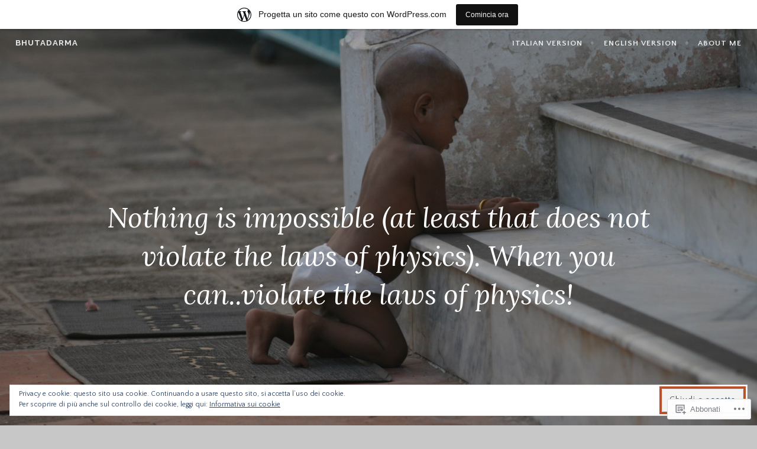

--- FILE ---
content_type: text/html; charset=UTF-8
request_url: https://bhutadarma.wordpress.com/tag/robert-wise/
body_size: 27065
content:
<!DOCTYPE html>
<html lang="it-IT">
<head>
<meta charset="UTF-8">
<meta name="viewport" content="width=device-width, initial-scale=1">
<link rel="profile" href="http://gmpg.org/xfn/11">
<link rel="pingback" href="https://bhutadarma.wordpress.com/xmlrpc.php">

<title>Robert Wise &#8211; Bhutadarma</title>
<script type="text/javascript">
  WebFontConfig = {"google":{"families":["Quattrocento+Sans:r,i,b,bi:latin,latin-ext"]},"api_url":"https:\/\/fonts-api.wp.com\/css"};
  (function() {
    var wf = document.createElement('script');
    wf.src = '/wp-content/plugins/custom-fonts/js/webfont.js';
    wf.type = 'text/javascript';
    wf.async = 'true';
    var s = document.getElementsByTagName('script')[0];
    s.parentNode.insertBefore(wf, s);
	})();
</script><style id="jetpack-custom-fonts-css">.wf-active pre{font-family:"Quattrocento Sans",sans-serif}.wf-active #infinite-handle span, .wf-active body, .wf-active button, .wf-active input, .wf-active select, .wf-active textarea{font-family:"Quattrocento Sans",sans-serif}.wf-active pre{font-family:"Quattrocento Sans",sans-serif}.wf-active #infinite-handle span, .wf-active .button, .wf-active button, .wf-active input[type="button"], .wf-active input[type="reset"], .wf-active input[type="submit"]{font-family:"Quattrocento Sans",sans-serif}.wf-active .entry-meta{font-family:"Quattrocento Sans",sans-serif}.wf-active .panel-navigation a .hidden, .wf-active .panel-navigation a:visited .hidden{font-family:"Quattrocento Sans",sans-serif}.wf-active .site-info{font-family:"Quattrocento Sans",sans-serif}.wf-active .main-navigation{font-family:"Quattrocento Sans",sans-serif}.wf-active .post-navigation .title{font-family:"Quattrocento Sans",sans-serif}.wf-active .comment-author .fn{font-family:"Quattrocento Sans",sans-serif}.wf-active .comment-metadata{font-family:"Quattrocento Sans",sans-serif}.wf-active .comment-form-author label, .wf-active .comment-form-comment label, .wf-active .comment-form-email label, .wf-active .comment-form-url label{font-family:"Quattrocento Sans",sans-serif}@media screen and (min-width: 46em){.wf-active .affinity-front-page .edit-link a, .wf-active .affinity-front-page .edit-link a:visited{font-family:"Quattrocento Sans",sans-serif}}@media screen and (min-width: 46em){.wf-active .affinity-front-page .hentry:first-of-type .edit-link a, .wf-active .affinity-front-page .hentry:first-of-type .edit-link a:visited{font-family:"Quattrocento Sans",sans-serif}}@media screen and (min-width: 46em){.wf-active .affinity-front-page .no-featured-image .edit-link a, .wf-active .affinity-front-page .no-featured-image .edit-link a:visited{font-family:"Quattrocento Sans",sans-serif}}.wf-active .main-navigation ul ul{font-family:"Quattrocento Sans",sans-serif}</style>
<meta name='robots' content='max-image-preview:large' />
<link rel='dns-prefetch' href='//s0.wp.com' />
<link rel='dns-prefetch' href='//fonts-api.wp.com' />
<link rel='dns-prefetch' href='//af.pubmine.com' />
<link rel="alternate" type="application/rss+xml" title="Bhutadarma &raquo; Feed" href="https://bhutadarma.wordpress.com/feed/" />
<link rel="alternate" type="application/rss+xml" title="Bhutadarma &raquo; Feed dei commenti" href="https://bhutadarma.wordpress.com/comments/feed/" />
<link rel="alternate" type="application/rss+xml" title="Bhutadarma &raquo; Robert Wise Feed del tag" href="https://bhutadarma.wordpress.com/tag/robert-wise/feed/" />
	<script type="text/javascript">
		/* <![CDATA[ */
		function addLoadEvent(func) {
			var oldonload = window.onload;
			if (typeof window.onload != 'function') {
				window.onload = func;
			} else {
				window.onload = function () {
					oldonload();
					func();
				}
			}
		}
		/* ]]> */
	</script>
	<link crossorigin='anonymous' rel='stylesheet' id='all-css-0-1' href='/_static/??/wp-content/mu-plugins/widgets/eu-cookie-law/templates/style.css,/wp-content/blog-plugins/marketing-bar/css/marketing-bar.css?m=1761640963j&cssminify=yes' type='text/css' media='all' />
<style id='wp-emoji-styles-inline-css'>

	img.wp-smiley, img.emoji {
		display: inline !important;
		border: none !important;
		box-shadow: none !important;
		height: 1em !important;
		width: 1em !important;
		margin: 0 0.07em !important;
		vertical-align: -0.1em !important;
		background: none !important;
		padding: 0 !important;
	}
/*# sourceURL=wp-emoji-styles-inline-css */
</style>
<link crossorigin='anonymous' rel='stylesheet' id='all-css-2-1' href='/wp-content/plugins/gutenberg-core/v22.2.0/build/styles/block-library/style.css?m=1764855221i&cssminify=yes' type='text/css' media='all' />
<style id='wp-block-library-inline-css'>
.has-text-align-justify {
	text-align:justify;
}
.has-text-align-justify{text-align:justify;}

/*# sourceURL=wp-block-library-inline-css */
</style><style id='global-styles-inline-css'>
:root{--wp--preset--aspect-ratio--square: 1;--wp--preset--aspect-ratio--4-3: 4/3;--wp--preset--aspect-ratio--3-4: 3/4;--wp--preset--aspect-ratio--3-2: 3/2;--wp--preset--aspect-ratio--2-3: 2/3;--wp--preset--aspect-ratio--16-9: 16/9;--wp--preset--aspect-ratio--9-16: 9/16;--wp--preset--color--black: #000000;--wp--preset--color--cyan-bluish-gray: #abb8c3;--wp--preset--color--white: #ffffff;--wp--preset--color--pale-pink: #f78da7;--wp--preset--color--vivid-red: #cf2e2e;--wp--preset--color--luminous-vivid-orange: #ff6900;--wp--preset--color--luminous-vivid-amber: #fcb900;--wp--preset--color--light-green-cyan: #7bdcb5;--wp--preset--color--vivid-green-cyan: #00d084;--wp--preset--color--pale-cyan-blue: #8ed1fc;--wp--preset--color--vivid-cyan-blue: #0693e3;--wp--preset--color--vivid-purple: #9b51e0;--wp--preset--gradient--vivid-cyan-blue-to-vivid-purple: linear-gradient(135deg,rgb(6,147,227) 0%,rgb(155,81,224) 100%);--wp--preset--gradient--light-green-cyan-to-vivid-green-cyan: linear-gradient(135deg,rgb(122,220,180) 0%,rgb(0,208,130) 100%);--wp--preset--gradient--luminous-vivid-amber-to-luminous-vivid-orange: linear-gradient(135deg,rgb(252,185,0) 0%,rgb(255,105,0) 100%);--wp--preset--gradient--luminous-vivid-orange-to-vivid-red: linear-gradient(135deg,rgb(255,105,0) 0%,rgb(207,46,46) 100%);--wp--preset--gradient--very-light-gray-to-cyan-bluish-gray: linear-gradient(135deg,rgb(238,238,238) 0%,rgb(169,184,195) 100%);--wp--preset--gradient--cool-to-warm-spectrum: linear-gradient(135deg,rgb(74,234,220) 0%,rgb(151,120,209) 20%,rgb(207,42,186) 40%,rgb(238,44,130) 60%,rgb(251,105,98) 80%,rgb(254,248,76) 100%);--wp--preset--gradient--blush-light-purple: linear-gradient(135deg,rgb(255,206,236) 0%,rgb(152,150,240) 100%);--wp--preset--gradient--blush-bordeaux: linear-gradient(135deg,rgb(254,205,165) 0%,rgb(254,45,45) 50%,rgb(107,0,62) 100%);--wp--preset--gradient--luminous-dusk: linear-gradient(135deg,rgb(255,203,112) 0%,rgb(199,81,192) 50%,rgb(65,88,208) 100%);--wp--preset--gradient--pale-ocean: linear-gradient(135deg,rgb(255,245,203) 0%,rgb(182,227,212) 50%,rgb(51,167,181) 100%);--wp--preset--gradient--electric-grass: linear-gradient(135deg,rgb(202,248,128) 0%,rgb(113,206,126) 100%);--wp--preset--gradient--midnight: linear-gradient(135deg,rgb(2,3,129) 0%,rgb(40,116,252) 100%);--wp--preset--font-size--small: 13px;--wp--preset--font-size--medium: 20px;--wp--preset--font-size--large: 36px;--wp--preset--font-size--x-large: 42px;--wp--preset--font-family--albert-sans: 'Albert Sans', sans-serif;--wp--preset--font-family--alegreya: Alegreya, serif;--wp--preset--font-family--arvo: Arvo, serif;--wp--preset--font-family--bodoni-moda: 'Bodoni Moda', serif;--wp--preset--font-family--bricolage-grotesque: 'Bricolage Grotesque', sans-serif;--wp--preset--font-family--cabin: Cabin, sans-serif;--wp--preset--font-family--chivo: Chivo, sans-serif;--wp--preset--font-family--commissioner: Commissioner, sans-serif;--wp--preset--font-family--cormorant: Cormorant, serif;--wp--preset--font-family--courier-prime: 'Courier Prime', monospace;--wp--preset--font-family--crimson-pro: 'Crimson Pro', serif;--wp--preset--font-family--dm-mono: 'DM Mono', monospace;--wp--preset--font-family--dm-sans: 'DM Sans', sans-serif;--wp--preset--font-family--dm-serif-display: 'DM Serif Display', serif;--wp--preset--font-family--domine: Domine, serif;--wp--preset--font-family--eb-garamond: 'EB Garamond', serif;--wp--preset--font-family--epilogue: Epilogue, sans-serif;--wp--preset--font-family--fahkwang: Fahkwang, sans-serif;--wp--preset--font-family--figtree: Figtree, sans-serif;--wp--preset--font-family--fira-sans: 'Fira Sans', sans-serif;--wp--preset--font-family--fjalla-one: 'Fjalla One', sans-serif;--wp--preset--font-family--fraunces: Fraunces, serif;--wp--preset--font-family--gabarito: Gabarito, system-ui;--wp--preset--font-family--ibm-plex-mono: 'IBM Plex Mono', monospace;--wp--preset--font-family--ibm-plex-sans: 'IBM Plex Sans', sans-serif;--wp--preset--font-family--ibarra-real-nova: 'Ibarra Real Nova', serif;--wp--preset--font-family--instrument-serif: 'Instrument Serif', serif;--wp--preset--font-family--inter: Inter, sans-serif;--wp--preset--font-family--josefin-sans: 'Josefin Sans', sans-serif;--wp--preset--font-family--jost: Jost, sans-serif;--wp--preset--font-family--libre-baskerville: 'Libre Baskerville', serif;--wp--preset--font-family--libre-franklin: 'Libre Franklin', sans-serif;--wp--preset--font-family--literata: Literata, serif;--wp--preset--font-family--lora: Lora, serif;--wp--preset--font-family--merriweather: Merriweather, serif;--wp--preset--font-family--montserrat: Montserrat, sans-serif;--wp--preset--font-family--newsreader: Newsreader, serif;--wp--preset--font-family--noto-sans-mono: 'Noto Sans Mono', sans-serif;--wp--preset--font-family--nunito: Nunito, sans-serif;--wp--preset--font-family--open-sans: 'Open Sans', sans-serif;--wp--preset--font-family--overpass: Overpass, sans-serif;--wp--preset--font-family--pt-serif: 'PT Serif', serif;--wp--preset--font-family--petrona: Petrona, serif;--wp--preset--font-family--piazzolla: Piazzolla, serif;--wp--preset--font-family--playfair-display: 'Playfair Display', serif;--wp--preset--font-family--plus-jakarta-sans: 'Plus Jakarta Sans', sans-serif;--wp--preset--font-family--poppins: Poppins, sans-serif;--wp--preset--font-family--raleway: Raleway, sans-serif;--wp--preset--font-family--roboto: Roboto, sans-serif;--wp--preset--font-family--roboto-slab: 'Roboto Slab', serif;--wp--preset--font-family--rubik: Rubik, sans-serif;--wp--preset--font-family--rufina: Rufina, serif;--wp--preset--font-family--sora: Sora, sans-serif;--wp--preset--font-family--source-sans-3: 'Source Sans 3', sans-serif;--wp--preset--font-family--source-serif-4: 'Source Serif 4', serif;--wp--preset--font-family--space-mono: 'Space Mono', monospace;--wp--preset--font-family--syne: Syne, sans-serif;--wp--preset--font-family--texturina: Texturina, serif;--wp--preset--font-family--urbanist: Urbanist, sans-serif;--wp--preset--font-family--work-sans: 'Work Sans', sans-serif;--wp--preset--spacing--20: 0.44rem;--wp--preset--spacing--30: 0.67rem;--wp--preset--spacing--40: 1rem;--wp--preset--spacing--50: 1.5rem;--wp--preset--spacing--60: 2.25rem;--wp--preset--spacing--70: 3.38rem;--wp--preset--spacing--80: 5.06rem;--wp--preset--shadow--natural: 6px 6px 9px rgba(0, 0, 0, 0.2);--wp--preset--shadow--deep: 12px 12px 50px rgba(0, 0, 0, 0.4);--wp--preset--shadow--sharp: 6px 6px 0px rgba(0, 0, 0, 0.2);--wp--preset--shadow--outlined: 6px 6px 0px -3px rgb(255, 255, 255), 6px 6px rgb(0, 0, 0);--wp--preset--shadow--crisp: 6px 6px 0px rgb(0, 0, 0);}:where(.is-layout-flex){gap: 0.5em;}:where(.is-layout-grid){gap: 0.5em;}body .is-layout-flex{display: flex;}.is-layout-flex{flex-wrap: wrap;align-items: center;}.is-layout-flex > :is(*, div){margin: 0;}body .is-layout-grid{display: grid;}.is-layout-grid > :is(*, div){margin: 0;}:where(.wp-block-columns.is-layout-flex){gap: 2em;}:where(.wp-block-columns.is-layout-grid){gap: 2em;}:where(.wp-block-post-template.is-layout-flex){gap: 1.25em;}:where(.wp-block-post-template.is-layout-grid){gap: 1.25em;}.has-black-color{color: var(--wp--preset--color--black) !important;}.has-cyan-bluish-gray-color{color: var(--wp--preset--color--cyan-bluish-gray) !important;}.has-white-color{color: var(--wp--preset--color--white) !important;}.has-pale-pink-color{color: var(--wp--preset--color--pale-pink) !important;}.has-vivid-red-color{color: var(--wp--preset--color--vivid-red) !important;}.has-luminous-vivid-orange-color{color: var(--wp--preset--color--luminous-vivid-orange) !important;}.has-luminous-vivid-amber-color{color: var(--wp--preset--color--luminous-vivid-amber) !important;}.has-light-green-cyan-color{color: var(--wp--preset--color--light-green-cyan) !important;}.has-vivid-green-cyan-color{color: var(--wp--preset--color--vivid-green-cyan) !important;}.has-pale-cyan-blue-color{color: var(--wp--preset--color--pale-cyan-blue) !important;}.has-vivid-cyan-blue-color{color: var(--wp--preset--color--vivid-cyan-blue) !important;}.has-vivid-purple-color{color: var(--wp--preset--color--vivid-purple) !important;}.has-black-background-color{background-color: var(--wp--preset--color--black) !important;}.has-cyan-bluish-gray-background-color{background-color: var(--wp--preset--color--cyan-bluish-gray) !important;}.has-white-background-color{background-color: var(--wp--preset--color--white) !important;}.has-pale-pink-background-color{background-color: var(--wp--preset--color--pale-pink) !important;}.has-vivid-red-background-color{background-color: var(--wp--preset--color--vivid-red) !important;}.has-luminous-vivid-orange-background-color{background-color: var(--wp--preset--color--luminous-vivid-orange) !important;}.has-luminous-vivid-amber-background-color{background-color: var(--wp--preset--color--luminous-vivid-amber) !important;}.has-light-green-cyan-background-color{background-color: var(--wp--preset--color--light-green-cyan) !important;}.has-vivid-green-cyan-background-color{background-color: var(--wp--preset--color--vivid-green-cyan) !important;}.has-pale-cyan-blue-background-color{background-color: var(--wp--preset--color--pale-cyan-blue) !important;}.has-vivid-cyan-blue-background-color{background-color: var(--wp--preset--color--vivid-cyan-blue) !important;}.has-vivid-purple-background-color{background-color: var(--wp--preset--color--vivid-purple) !important;}.has-black-border-color{border-color: var(--wp--preset--color--black) !important;}.has-cyan-bluish-gray-border-color{border-color: var(--wp--preset--color--cyan-bluish-gray) !important;}.has-white-border-color{border-color: var(--wp--preset--color--white) !important;}.has-pale-pink-border-color{border-color: var(--wp--preset--color--pale-pink) !important;}.has-vivid-red-border-color{border-color: var(--wp--preset--color--vivid-red) !important;}.has-luminous-vivid-orange-border-color{border-color: var(--wp--preset--color--luminous-vivid-orange) !important;}.has-luminous-vivid-amber-border-color{border-color: var(--wp--preset--color--luminous-vivid-amber) !important;}.has-light-green-cyan-border-color{border-color: var(--wp--preset--color--light-green-cyan) !important;}.has-vivid-green-cyan-border-color{border-color: var(--wp--preset--color--vivid-green-cyan) !important;}.has-pale-cyan-blue-border-color{border-color: var(--wp--preset--color--pale-cyan-blue) !important;}.has-vivid-cyan-blue-border-color{border-color: var(--wp--preset--color--vivid-cyan-blue) !important;}.has-vivid-purple-border-color{border-color: var(--wp--preset--color--vivid-purple) !important;}.has-vivid-cyan-blue-to-vivid-purple-gradient-background{background: var(--wp--preset--gradient--vivid-cyan-blue-to-vivid-purple) !important;}.has-light-green-cyan-to-vivid-green-cyan-gradient-background{background: var(--wp--preset--gradient--light-green-cyan-to-vivid-green-cyan) !important;}.has-luminous-vivid-amber-to-luminous-vivid-orange-gradient-background{background: var(--wp--preset--gradient--luminous-vivid-amber-to-luminous-vivid-orange) !important;}.has-luminous-vivid-orange-to-vivid-red-gradient-background{background: var(--wp--preset--gradient--luminous-vivid-orange-to-vivid-red) !important;}.has-very-light-gray-to-cyan-bluish-gray-gradient-background{background: var(--wp--preset--gradient--very-light-gray-to-cyan-bluish-gray) !important;}.has-cool-to-warm-spectrum-gradient-background{background: var(--wp--preset--gradient--cool-to-warm-spectrum) !important;}.has-blush-light-purple-gradient-background{background: var(--wp--preset--gradient--blush-light-purple) !important;}.has-blush-bordeaux-gradient-background{background: var(--wp--preset--gradient--blush-bordeaux) !important;}.has-luminous-dusk-gradient-background{background: var(--wp--preset--gradient--luminous-dusk) !important;}.has-pale-ocean-gradient-background{background: var(--wp--preset--gradient--pale-ocean) !important;}.has-electric-grass-gradient-background{background: var(--wp--preset--gradient--electric-grass) !important;}.has-midnight-gradient-background{background: var(--wp--preset--gradient--midnight) !important;}.has-small-font-size{font-size: var(--wp--preset--font-size--small) !important;}.has-medium-font-size{font-size: var(--wp--preset--font-size--medium) !important;}.has-large-font-size{font-size: var(--wp--preset--font-size--large) !important;}.has-x-large-font-size{font-size: var(--wp--preset--font-size--x-large) !important;}.has-albert-sans-font-family{font-family: var(--wp--preset--font-family--albert-sans) !important;}.has-alegreya-font-family{font-family: var(--wp--preset--font-family--alegreya) !important;}.has-arvo-font-family{font-family: var(--wp--preset--font-family--arvo) !important;}.has-bodoni-moda-font-family{font-family: var(--wp--preset--font-family--bodoni-moda) !important;}.has-bricolage-grotesque-font-family{font-family: var(--wp--preset--font-family--bricolage-grotesque) !important;}.has-cabin-font-family{font-family: var(--wp--preset--font-family--cabin) !important;}.has-chivo-font-family{font-family: var(--wp--preset--font-family--chivo) !important;}.has-commissioner-font-family{font-family: var(--wp--preset--font-family--commissioner) !important;}.has-cormorant-font-family{font-family: var(--wp--preset--font-family--cormorant) !important;}.has-courier-prime-font-family{font-family: var(--wp--preset--font-family--courier-prime) !important;}.has-crimson-pro-font-family{font-family: var(--wp--preset--font-family--crimson-pro) !important;}.has-dm-mono-font-family{font-family: var(--wp--preset--font-family--dm-mono) !important;}.has-dm-sans-font-family{font-family: var(--wp--preset--font-family--dm-sans) !important;}.has-dm-serif-display-font-family{font-family: var(--wp--preset--font-family--dm-serif-display) !important;}.has-domine-font-family{font-family: var(--wp--preset--font-family--domine) !important;}.has-eb-garamond-font-family{font-family: var(--wp--preset--font-family--eb-garamond) !important;}.has-epilogue-font-family{font-family: var(--wp--preset--font-family--epilogue) !important;}.has-fahkwang-font-family{font-family: var(--wp--preset--font-family--fahkwang) !important;}.has-figtree-font-family{font-family: var(--wp--preset--font-family--figtree) !important;}.has-fira-sans-font-family{font-family: var(--wp--preset--font-family--fira-sans) !important;}.has-fjalla-one-font-family{font-family: var(--wp--preset--font-family--fjalla-one) !important;}.has-fraunces-font-family{font-family: var(--wp--preset--font-family--fraunces) !important;}.has-gabarito-font-family{font-family: var(--wp--preset--font-family--gabarito) !important;}.has-ibm-plex-mono-font-family{font-family: var(--wp--preset--font-family--ibm-plex-mono) !important;}.has-ibm-plex-sans-font-family{font-family: var(--wp--preset--font-family--ibm-plex-sans) !important;}.has-ibarra-real-nova-font-family{font-family: var(--wp--preset--font-family--ibarra-real-nova) !important;}.has-instrument-serif-font-family{font-family: var(--wp--preset--font-family--instrument-serif) !important;}.has-inter-font-family{font-family: var(--wp--preset--font-family--inter) !important;}.has-josefin-sans-font-family{font-family: var(--wp--preset--font-family--josefin-sans) !important;}.has-jost-font-family{font-family: var(--wp--preset--font-family--jost) !important;}.has-libre-baskerville-font-family{font-family: var(--wp--preset--font-family--libre-baskerville) !important;}.has-libre-franklin-font-family{font-family: var(--wp--preset--font-family--libre-franklin) !important;}.has-literata-font-family{font-family: var(--wp--preset--font-family--literata) !important;}.has-lora-font-family{font-family: var(--wp--preset--font-family--lora) !important;}.has-merriweather-font-family{font-family: var(--wp--preset--font-family--merriweather) !important;}.has-montserrat-font-family{font-family: var(--wp--preset--font-family--montserrat) !important;}.has-newsreader-font-family{font-family: var(--wp--preset--font-family--newsreader) !important;}.has-noto-sans-mono-font-family{font-family: var(--wp--preset--font-family--noto-sans-mono) !important;}.has-nunito-font-family{font-family: var(--wp--preset--font-family--nunito) !important;}.has-open-sans-font-family{font-family: var(--wp--preset--font-family--open-sans) !important;}.has-overpass-font-family{font-family: var(--wp--preset--font-family--overpass) !important;}.has-pt-serif-font-family{font-family: var(--wp--preset--font-family--pt-serif) !important;}.has-petrona-font-family{font-family: var(--wp--preset--font-family--petrona) !important;}.has-piazzolla-font-family{font-family: var(--wp--preset--font-family--piazzolla) !important;}.has-playfair-display-font-family{font-family: var(--wp--preset--font-family--playfair-display) !important;}.has-plus-jakarta-sans-font-family{font-family: var(--wp--preset--font-family--plus-jakarta-sans) !important;}.has-poppins-font-family{font-family: var(--wp--preset--font-family--poppins) !important;}.has-raleway-font-family{font-family: var(--wp--preset--font-family--raleway) !important;}.has-roboto-font-family{font-family: var(--wp--preset--font-family--roboto) !important;}.has-roboto-slab-font-family{font-family: var(--wp--preset--font-family--roboto-slab) !important;}.has-rubik-font-family{font-family: var(--wp--preset--font-family--rubik) !important;}.has-rufina-font-family{font-family: var(--wp--preset--font-family--rufina) !important;}.has-sora-font-family{font-family: var(--wp--preset--font-family--sora) !important;}.has-source-sans-3-font-family{font-family: var(--wp--preset--font-family--source-sans-3) !important;}.has-source-serif-4-font-family{font-family: var(--wp--preset--font-family--source-serif-4) !important;}.has-space-mono-font-family{font-family: var(--wp--preset--font-family--space-mono) !important;}.has-syne-font-family{font-family: var(--wp--preset--font-family--syne) !important;}.has-texturina-font-family{font-family: var(--wp--preset--font-family--texturina) !important;}.has-urbanist-font-family{font-family: var(--wp--preset--font-family--urbanist) !important;}.has-work-sans-font-family{font-family: var(--wp--preset--font-family--work-sans) !important;}
/*# sourceURL=global-styles-inline-css */
</style>

<style id='classic-theme-styles-inline-css'>
/*! This file is auto-generated */
.wp-block-button__link{color:#fff;background-color:#32373c;border-radius:9999px;box-shadow:none;text-decoration:none;padding:calc(.667em + 2px) calc(1.333em + 2px);font-size:1.125em}.wp-block-file__button{background:#32373c;color:#fff;text-decoration:none}
/*# sourceURL=/wp-includes/css/classic-themes.min.css */
</style>
<link crossorigin='anonymous' rel='stylesheet' id='all-css-4-1' href='/_static/??-eJx9j90OgjAMhV/IrhkQfy6Mz8JG0ek6FrpJeHtHSNRE4k0vTr7v5BSnCHYIiULC6PPVBUE7GD/Yh2Cl9FFpEMfRE4z0VA12TtKbAEmzJ2VFdvhVxBk+XSOVnGObFoKpcy154oL906ZYHDAmjiQC5bLLDOlWRPnx1hhjNtj2vQsuzbg9bItcP1nQC5/1odH7U11X+v4CyVRn6Q==&cssminify=yes' type='text/css' media='all' />
<style id='affinity-style-inline-css'>
.posted-on, .cat-links, .tags-links, .comments-link { clip: rect(1px, 1px, 1px, 1px); height: 1px; position: absolute; overflow: hidden; width: 1px; }
/*# sourceURL=affinity-style-inline-css */
</style>
<link rel='stylesheet' id='affinity-fonts-css' href='https://fonts-api.wp.com/css?family=Raleway%3A400%2C400italic%2C700%2C700italic%7CLora%3A400%2C400italic%2C700%2C700italic&#038;subset=latin%2Clatin-ext' media='all' />
<link crossorigin='anonymous' rel='stylesheet' id='all-css-6-1' href='/_static/??-eJx9jsEKwjAQRH/IuFQr9SJ+iqRhG7cmu6HZUPr3puAhoHibB/OGgTUZJ6zICrGYFIonzjCjJuteH4YowvAgduCRcaFq5N/x6HI+QDOqT4yYIZUR7DQRk26wD2XdApo1OYlfTnNkwTGIr9FDbTX4T/IoJoizSvV2C2YKlpZdvcdbN1zOp2s/dP38BmbkYgg=&cssminify=yes' type='text/css' media='all' />
<style id='jetpack-global-styles-frontend-style-inline-css'>
:root { --font-headings: unset; --font-base: unset; --font-headings-default: -apple-system,BlinkMacSystemFont,"Segoe UI",Roboto,Oxygen-Sans,Ubuntu,Cantarell,"Helvetica Neue",sans-serif; --font-base-default: -apple-system,BlinkMacSystemFont,"Segoe UI",Roboto,Oxygen-Sans,Ubuntu,Cantarell,"Helvetica Neue",sans-serif;}
/*# sourceURL=jetpack-global-styles-frontend-style-inline-css */
</style>
<link crossorigin='anonymous' rel='stylesheet' id='all-css-8-1' href='/_static/??/wp-content/themes/h4/global.css,/wp-content/mu-plugins/widgets/css/widget-grid-and-list.css?m=1459448823j&cssminify=yes' type='text/css' media='all' />
<script type="text/javascript" id="wpcom-actionbar-placeholder-js-extra">
/* <![CDATA[ */
var actionbardata = {"siteID":"64199366","postID":"0","siteURL":"https://bhutadarma.wordpress.com","xhrURL":"https://bhutadarma.wordpress.com/wp-admin/admin-ajax.php","nonce":"dd15ffb2a3","isLoggedIn":"","statusMessage":"","subsEmailDefault":"instantly","proxyScriptUrl":"https://s0.wp.com/wp-content/js/wpcom-proxy-request.js?m=1513050504i&amp;ver=20211021","i18n":{"followedText":"I nuovi articoli del sito saranno visibili sul tuo \u003Ca href=\"https://wordpress.com/reader\"\u003EReader\u003C/a\u003E","foldBar":"Riduci la barra","unfoldBar":"Espandi la barra","shortLinkCopied":"Shortlink copiato negli appunti."}};
//# sourceURL=wpcom-actionbar-placeholder-js-extra
/* ]]> */
</script>
<script type="text/javascript" id="jetpack-mu-wpcom-settings-js-before">
/* <![CDATA[ */
var JETPACK_MU_WPCOM_SETTINGS = {"assetsUrl":"https://s0.wp.com/wp-content/mu-plugins/jetpack-mu-wpcom-plugin/moon/jetpack_vendor/automattic/jetpack-mu-wpcom/src/build/"};
//# sourceURL=jetpack-mu-wpcom-settings-js-before
/* ]]> */
</script>
<script crossorigin='anonymous' type='text/javascript'  src='/_static/??-eJyFjcsOwiAQRX/IKbXG18L4LRQIgcCADBT791Kr0bhxdSe595xhNYIImBVmZokllyGmcJ87SxvWOoPCFaloKe2tqDS/ovMG/47AG514Vt/j97fRBQ3RFW2QWA1JckkgHCdaRcJHNg1LAAYELWP6VfjyERipVX6C6wljaeRkVG3U1V+2x6Hf7/rD6WwfzC5ZvQ=='></script>
<script type="text/javascript" id="rlt-proxy-js-after">
/* <![CDATA[ */
	rltInitialize( {"token":null,"iframeOrigins":["https:\/\/widgets.wp.com"]} );
//# sourceURL=rlt-proxy-js-after
/* ]]> */
</script>
<link rel="EditURI" type="application/rsd+xml" title="RSD" href="https://bhutadarma.wordpress.com/xmlrpc.php?rsd" />
<meta name="generator" content="WordPress.com" />

<!-- Jetpack Open Graph Tags -->
<meta property="og:type" content="website" />
<meta property="og:title" content="Robert Wise &#8211; Bhutadarma" />
<meta property="og:url" content="https://bhutadarma.wordpress.com/tag/robert-wise/" />
<meta property="og:site_name" content="Bhutadarma" />
<meta property="og:image" content="https://bhutadarma.wordpress.com/wp-content/uploads/2018/01/00-va_-_psycomex-the_peyote_trail-2004-psycz.jpg?w=200" />
<meta property="og:image:width" content="200" />
<meta property="og:image:height" content="200" />
<meta property="og:image:alt" content="" />
<meta property="og:locale" content="it_IT" />
<meta property="fb:app_id" content="249643311490" />

<!-- End Jetpack Open Graph Tags -->
<link rel='openid.server' href='https://bhutadarma.wordpress.com/?openidserver=1' />
<link rel='openid.delegate' href='https://bhutadarma.wordpress.com/' />
<link rel="search" type="application/opensearchdescription+xml" href="https://bhutadarma.wordpress.com/osd.xml" title="Bhutadarma" />
<link rel="search" type="application/opensearchdescription+xml" href="https://s1.wp.com/opensearch.xml" title="WordPress.com" />
<meta name="theme-color" content="#c7c7c7" />

		<style type="text/css" id="affinity-overlay-opacity">

			.custom-header-image {
				opacity: 0.7;
			}

			.in-panel .custom-header-image {
				opacity: 1;
			}

			@media screen and ( min-width: 48em ) {
				.custom-header-image,
				.in-panel .custom-header-image {
					opacity: 0.7;
				}
			}

		</style>

				<style type="text/css" id="affinity-scrolling-background-images">
			@media screen and (min-width: 65em) {
					.custom-header-image {
						background-attachment: fixed;
						background-size: cover;
						background-position: center;
					}

					/* Don't allow scrolling in the Customizer or IE11/Edge */
					.affinity-customizer .custom-header-image,
					.is-edge .custom-header-image {
						background-attachment: scroll;
						background-size: cover;
					}
			}
		</style>
		<style type="text/css">.recentcomments a{display:inline !important;padding:0 !important;margin:0 !important;}</style>		<style type="text/css">
			.recentcomments a {
				display: inline !important;
				padding: 0 !important;
				margin: 0 !important;
			}

			table.recentcommentsavatartop img.avatar, table.recentcommentsavatarend img.avatar {
				border: 0px;
				margin: 0;
			}

			table.recentcommentsavatartop a, table.recentcommentsavatarend a {
				border: 0px !important;
				background-color: transparent !important;
			}

			td.recentcommentsavatarend, td.recentcommentsavatartop {
				padding: 0px 0px 1px 0px;
				margin: 0px;
			}

			td.recentcommentstextend {
				border: none !important;
				padding: 0px 0px 2px 10px;
			}

			.rtl td.recentcommentstextend {
				padding: 0px 10px 2px 0px;
			}

			td.recentcommentstexttop {
				border: none;
				padding: 0px 0px 0px 10px;
			}

			.rtl td.recentcommentstexttop {
				padding: 0px 10px 0px 0px;
			}
		</style>
		<meta name="description" content="Post su Robert Wise scritto da Bhutadarma" />
<style type="text/css" id="custom-background-css">
body.custom-background { background-color: #c7c7c7; }
</style>
	<script type="text/javascript">
/* <![CDATA[ */
var wa_client = {}; wa_client.cmd = []; wa_client.config = { 'blog_id': 64199366, 'blog_language': 'it', 'is_wordads': false, 'hosting_type': 0, 'afp_account_id': null, 'afp_host_id': 5038568878849053, 'theme': 'pub/affinity', '_': { 'title': 'Pubblicità', 'privacy_settings': 'Impostazioni sulla privacy' }, 'formats': [ 'belowpost', 'bottom_sticky', 'sidebar_sticky_right', 'sidebar', 'gutenberg_rectangle', 'gutenberg_leaderboard', 'gutenberg_mobile_leaderboard', 'gutenberg_skyscraper' ] };
/* ]]> */
</script>
		<script type="text/javascript">

			window.doNotSellCallback = function() {

				var linkElements = [
					'a[href="https://wordpress.com/?ref=footer_blog"]',
					'a[href="https://wordpress.com/?ref=footer_website"]',
					'a[href="https://wordpress.com/?ref=vertical_footer"]',
					'a[href^="https://wordpress.com/?ref=footer_segment_"]',
				].join(',');

				var dnsLink = document.createElement( 'a' );
				dnsLink.href = 'https://wordpress.com/it/advertising-program-optout/';
				dnsLink.classList.add( 'do-not-sell-link' );
				dnsLink.rel = 'nofollow';
				dnsLink.style.marginLeft = '0.5em';
				dnsLink.textContent = 'Non vendere o condividere le mie informazioni personali';

				var creditLinks = document.querySelectorAll( linkElements );

				if ( 0 === creditLinks.length ) {
					return false;
				}

				Array.prototype.forEach.call( creditLinks, function( el ) {
					el.insertAdjacentElement( 'afterend', dnsLink );
				});

				return true;
			};

		</script>
		<style type="text/css" id="custom-colors-css">
	@media screen and ( min-width: 46em ) {
		.site-description a,
		.site-description a:visited {
			color: white !important;
		}
		.main-navigation.toggled > div {
			background: transparent !important;
		}
	}

.button:hover, .button:active, .button:focus, button:hover, #infinite-handle span:hover, button:active, #infinite-handle span:active, button:focus, #infinite-handle span:focus, input[type="button"]:hover, input[type="button"]:active, input[type="button"]:focus, input[type="reset"]:hover, input[type="reset"]:active, input[type="reset"]:focus, input[type="submit"]:hover, input[type="submit"]:active, input[type="submit"]:focus { color: #FFFFFF;}
.button:hover, .button:active, .button:focus, button:hover, #infinite-handle span:hover, button:active, #infinite-handle span:active, button:focus, #infinite-handle span:focus, input[type="button"]:hover, input[type="button"]:active, input[type="button"]:focus, input[type="reset"]:hover, input[type="reset"]:active, input[type="reset"]:focus, input[type="submit"]:hover, input[type="submit"]:active, input[type="submit"]:focus { border-color: #FFFFFF;}
#infinite-handle span button:hover, #infinite-handle span button:focus, #infinite-handle span button:active { color: #FFFFFF;}
#infinite-handle span:hover button, #infinite-handle span:focus button, #infinite-handle span:active button { color: #FFFFFF;}
.button, button, #infinite-handle span, #infinite-handle span button, input[type="button"], input[type="reset"], input[type="submit"] { color: #FFFFFF;}
.button, button, #infinite-handle span, input[type="button"], input[type="reset"], input[type="submit"] { border-color: #FFFFFF;}
.menu-toggle { color: #FFFFFF;}
body, button, #infinite-handle span, input, select, textarea { color: #514C47;}
label { color: #5E5853;}
.site-footer .sep { color: #514C47;}
.page-links { color: #514C47;}
a:hover, a:focus, a:active { color: #383E44;}
.entry-meta a:hover, .entry-meta a:focus, .entry-meta a:active { color: #383E44;}
.entry-meta { color: #383E44;}
.entry-footer { color: #383E44;}
.comment-navigation a, .comment-navigation a:visited, .posts-navigation a, .posts-navigation a:visited, .post-navigation a, .post-navigation a:visited { color: #383E44;}
.comment-navigation, .posts-navigation, .post-navigation { border-color: #e8e9ea;}
.comment-navigation, .posts-navigation, .post-navigation { border-color: rgba( 232, 233, 234, 0.4 );}
.entry-meta { border-color: #e8e9ea;}
.entry-meta { border-color: rgba( 232, 233, 234, 0.5 );}
#secondary .widget { border-color: #e8e9ea;}
#secondary .widget { border-color: rgba( 232, 233, 234, 0.4 );}
.widget-title { border-color: #e8e9ea;}
.widget-title { border-color: rgba( 232, 233, 234, 0.4 );}
.widget div > ul li, .widget > ul li { border-color: #e8e9ea;}
.widget div > ul li, .widget > ul li { border-color: rgba( 232, 233, 234, 0.5 );}
.hentry { border-color: #e8e9ea;}
.hentry { border-color: rgba( 232, 233, 234, 0.5 );}
.page-links { border-color: #e8e9ea;}
.page-links { border-color: rgba( 232, 233, 234, 0.4 );}
td, th { border-color: #e8e9ea;}
td, th { border-color: rgba( 232, 233, 234, 0.5 );}
.page-header { border-color: #e8e9ea;}
.page-header { border-color: rgba( 232, 233, 234, 0.5 );}
blockquote { border-color: #e8e9ea;}
blockquote { border-color: rgba( 232, 233, 234, 0.5 );}
.comment-body { border-color: #e8e9ea;}
.comment-body { border-color: rgba( 232, 233, 234, 0.5 );}
.entry-meta, .comment-meta { border-color: #e8e9ea;}
.entry-meta, .comment-meta { border-color: rgba( 232, 233, 234, 0.5 );}
input[type="text"], input[type="email"], input[type="url"], input[type="password"], input[type="search"], input[type="number"], input[type="tel"], input[type="range"], input[type="date"], input[type="month"], input[type="week"], input[type="time"], input[type="datetime"], input[type="datetime-local"], input[type="color"], textarea { border-color: #e8e9ea;}
input[type="text"], input[type="email"], input[type="url"], input[type="password"], input[type="search"], input[type="number"], input[type="tel"], input[type="range"], input[type="date"], input[type="month"], input[type="week"], input[type="time"], input[type="datetime"], input[type="datetime-local"], input[type="color"], textarea { border-color: rgba( 232, 233, 234, 0.4 );}
.footer-widgets .widget-title { color: #E8E9EA;}
.footer-widgets { color: #E8E9EA;}
.site-title a, .site-title a:visited { color: #E8E9EA;}
body, .main-navigation.toggled > div { background-color: #c7c7c7;}
.entry-title, .entry-title a, .entry-title a:visited { color: #4C4C4C;}
h1, h2, h3, h4, h5, h6 { color: #4C4C4C;}
.widget-title { color: #4C4C4C;}
.comment-author .fn a, .comment-author .fn a:visited { color: #4C4C4C;}
.affinity-front-page .no-featured-image .entry-title { color: #4C4C4C;}
.main-navigation ul ul a, .main-navigation ul ul a:visited { color: #6D6D6D;}
.button:hover, .button:active, .button:focus, button:hover, #infinite-handle span:hover, button:active, #infinite-handle span:active, button:focus, #infinite-handle span:focus, input[type="button"]:hover, input[type="button"]:active, input[type="button"]:focus, input[type="reset"]:hover, input[type="reset"]:active, input[type="reset"]:focus, input[type="submit"]:hover, input[type="submit"]:active, input[type="submit"]:focus { background-color: #727272;}
.button:hover, .button:active, .button:focus, button:hover, #infinite-handle span:hover, button:active, #infinite-handle span:active, button:focus, #infinite-handle span:focus, input[type="button"]:hover, input[type="button"]:active, input[type="button"]:focus, input[type="reset"]:hover, input[type="reset"]:active, input[type="reset"]:focus, input[type="submit"]:hover, input[type="submit"]:active, input[type="submit"]:focus { outline-color: #727272;}
.button:hover, .button:focus, .button:active { outline-color: #727272;}
a, a:visited { color: #7F3419;}
.post-navigation .title { color: #7F3419;}
.site-footer { color: #7F3419;}
blockquote { color: #7F3419;}
.comment-navigation a:hover, .comment-navigation a:visited:hover, .posts-navigation a:hover, .posts-navigation a:visited:hover, .post-navigation a:hover, .post-navigation a:visited:hover { color: #7F3419;}
.site-description a, .site-description a:visited { color: #7F3419;}
.main-navigation ul ul a:hover, .main-navigation ul ul a.focus { color: #B64F29;}
.main-navigation ul ul li:hover > a:visited, .main-navigation ul ul li.focus > a:visited { color: #B64F29;}
.footer-widgets a, .footer-widgets a:visited { color: #CF5A2F;}
.button, button, #infinite-handle span, input[type="button"], input[type="reset"], input[type="submit"] { outline-color: #bb512a;}
.button, button, #infinite-handle span, input[type="button"], input[type="reset"], input[type="submit"] { background-color: #bb512a;}
input[type="text"]:focus, input[type="email"]:focus, input[type="url"]:focus, input[type="password"]:focus, input[type="search"]:focus, input[type="number"]:focus, input[type="tel"]:focus, input[type="range"]:focus, input[type="date"]:focus, input[type="month"]:focus, input[type="week"]:focus, input[type="time"]:focus, input[type="datetime"]:focus, input[type="datetime-local"]:focus, input[type="color"]:focus, textarea:focus { border-color: #bb512a;}
</style>
<link rel="icon" href="https://bhutadarma.wordpress.com/wp-content/uploads/2018/01/00-va_-_psycomex-the_peyote_trail-2004-psycz.jpg?w=32" sizes="32x32" />
<link rel="icon" href="https://bhutadarma.wordpress.com/wp-content/uploads/2018/01/00-va_-_psycomex-the_peyote_trail-2004-psycz.jpg?w=192" sizes="192x192" />
<link rel="apple-touch-icon" href="https://bhutadarma.wordpress.com/wp-content/uploads/2018/01/00-va_-_psycomex-the_peyote_trail-2004-psycz.jpg?w=180" />
<meta name="msapplication-TileImage" content="https://bhutadarma.wordpress.com/wp-content/uploads/2018/01/00-va_-_psycomex-the_peyote_trail-2004-psycz.jpg?w=270" />
<script type="text/javascript">
	window.google_analytics_uacct = "UA-52447-2";
</script>

<script type="text/javascript">
	var _gaq = _gaq || [];
	_gaq.push(['_setAccount', 'UA-52447-2']);
	_gaq.push(['_gat._anonymizeIp']);
	_gaq.push(['_setDomainName', 'wordpress.com']);
	_gaq.push(['_initData']);
	_gaq.push(['_trackPageview']);

	(function() {
		var ga = document.createElement('script'); ga.type = 'text/javascript'; ga.async = true;
		ga.src = ('https:' == document.location.protocol ? 'https://ssl' : 'http://www') + '.google-analytics.com/ga.js';
		(document.getElementsByTagName('head')[0] || document.getElementsByTagName('body')[0]).appendChild(ga);
	})();
</script>
<link crossorigin='anonymous' rel='stylesheet' id='all-css-0-3' href='/_static/??-eJx9jtsKwjAQRH/IdKlFiw/ip5R0s9ituZHdtL9vBRVF8HHmMIeBNRtMUSkqhGqyr1eOAjNptngzW7VmTOEJIKQUX3BYKLpUwFZNwaoyvmforQij0YkCmYl8pgKORaGQ5BSFFzILO0ry2zQosoP/vz7vDBwRxsregdRRsHBW3ozfqQkcH+ZLOLf9oTv1x67dz3dQZGEJ&cssminify=yes' type='text/css' media='all' />
</head>

<body class="archive tag tag-robert-wise tag-2184331 custom-background wp-embed-responsive wp-theme-pubaffinity customizer-styles-applied custom-header-active hfeed jetpack-reblog-enabled date-hidden categories-hidden tags-hidden comment-hidden has-marketing-bar has-marketing-bar-theme-affinity">
<div id="page" class="site">
	<a class="skip-link screen-reader-text" href="#content">Vai al contenuto</a>

	<header id="masthead" class="site-header" role="banner">

		
<div class="custom-header">
	
			<div class="custom-header-image" style="padding-top: 59.95%; background-image: url(https://bhutadarma.wordpress.com/wp-content/uploads/2014/02/cropped-immagine-403.jpg);">
			</div>

	
</div><!-- .custom-header -->

		<div class="header-wrapper clear">
	<div class="site-branding">
					<p class="site-title"><a href="https://bhutadarma.wordpress.com/" rel="home">Bhutadarma</a></p>
			</div><!-- .site-branding -->

	<nav id="site-navigation" class="main-navigation" role="navigation">
	<button class="menu-toggle" aria-controls="top-menu" aria-expanded="false">Menu</button>
	<div class="menu-tendina-container"><ul id="top-menu" class="menu"><li id="menu-item-792" class="menu-item menu-item-type-taxonomy menu-item-object-category menu-item-792"><a href="https://bhutadarma.wordpress.com/category/italian-version/">Italian version</a></li>
<li id="menu-item-776" class="menu-item menu-item-type-taxonomy menu-item-object-category menu-item-776"><a href="https://bhutadarma.wordpress.com/category/english-version/">English version</a></li>
<li id="menu-item-219" class="menu-item menu-item-type-post_type menu-item-object-page menu-item-219"><a href="https://bhutadarma.wordpress.com/info/" title="info">About me</a></li>
</ul></div></nav><!-- #site-navigation -->
</div><!-- .header-wrapper -->

	<div class="site-description-wrapper">
		
						<p class="site-description"><a href="https://bhutadarma.wordpress.com/" rel="home">Nothing is impossible (at least that does not violate the laws of physics). When you can..violate the laws of physics!</a></p>
			</div><!-- .site-description-wrapper -->


	</header>

	<div id="content" class="site-content">

	<div id="primary" class="content-area">
		<main id="main" class="site-main" role="main">

		
			<header class="page-header">
				<h1 class="page-title">Tag: <span>Robert Wise</span></h1>			</header>
			
<article id="post-4678" class="post-4678 post type-post status-publish format-standard has-post-thumbnail hentry category-english-version tag-490578 tag-339040 tag-530596 tag-130497 tag-aerodinamicita tag-aerodynamics tag-aeroplani tag-airships tag-american-air-force tag-anthropology tag-aviazione-militare tag-b-2-spirit tag-balls-of-light tag-bayron-haskin tag-bhutadarma tag-blue-jet tag-bovini tag-carbunclo tag-cattle tag-cbs tag-cerchi-nel-grano tag-crop-circles tag-dirigibili tag-dischi-volanti tag-don-siegel tag-earth-atmosphere tag-earthquake-lights tag-elvis-presley tag-fantascienza tag-fenomeni-atmosferici tag-flying-objects tag-foo-fighter tag-fulmini tag-glory tag-green-flash tag-hallucinogenic-mushroom tag-herbert-george-wells tag-hocicudo tag-hollywood tag-humanoids tag-invasion-of-the-body-snatchers tag-ionospheric-lightning tag-jimmy-carter tag-kenneth-arnold tag-linvasione-degli-ultracorpi tag-la-guerra-dei-mondi tag-land-art tag-laser tag-light-pillar tag-lightning tag-luci-notturne tag-luci-sismiche tag-luci-telluriche tag-m-a-m-mysterious-animal-mutilation tag-mancha tag-mesosfera tag-mesosphere tag-moon-dog tag-mutilazioni tag-night-lights tag-novecento tag-oggetti-volanti tag-orson-welles tag-oxymycterus-akodontius tag-pampa-argentina tag-paraselenio tag-parelio tag-planes tag-robert-wise tag-ronald-reagan tag-sack-as-6 tag-satellite-tracker tag-satellites tag-science-fiction tag-second-world-war tag-space-traffic tag-sprite tag-sputnik tag-stealth tag-stratosphere tag-stratospheric-clouds tag-sun-dog tag-telluric-lights tag-the-day-the-earth-stood-still tag-the-war-of-the-worlds tag-twentieth-century tag-ufo tag-unidentified-flying-objects tag-united-states tag-venus tag-vought-xf5u">

			<div class="featured-image">
			<a href="https://bhutadarma.wordpress.com/2025/01/14/terrestrial-events-interpreted-as-extraterrestrial-experiences/" rel="bookmark">
				<img width="760" height="507" src="https://bhutadarma.wordpress.com/wp-content/uploads/2017/07/img_0318.jpg?w=760" class="attachment-post-thumbnail size-post-thumbnail wp-post-image" alt="" decoding="async" srcset="https://bhutadarma.wordpress.com/wp-content/uploads/2017/07/img_0318.jpg 760w, https://bhutadarma.wordpress.com/wp-content/uploads/2017/07/img_0318.jpg?w=150 150w, https://bhutadarma.wordpress.com/wp-content/uploads/2017/07/img_0318.jpg?w=300 300w" sizes="(max-width: 760px) 100vw, 760px" data-attachment-id="2220" data-permalink="https://bhutadarma.wordpress.com/2025/01/12/eventi-terrestri-interpretati-come-esperienze-extraterresti/img_0318/" data-orig-file="https://bhutadarma.wordpress.com/wp-content/uploads/2017/07/img_0318.jpg" data-orig-size="760,507" data-comments-opened="1" data-image-meta="{&quot;aperture&quot;:&quot;0&quot;,&quot;credit&quot;:&quot;&quot;,&quot;camera&quot;:&quot;&quot;,&quot;caption&quot;:&quot;&quot;,&quot;created_timestamp&quot;:&quot;0&quot;,&quot;copyright&quot;:&quot;&quot;,&quot;focal_length&quot;:&quot;0&quot;,&quot;iso&quot;:&quot;0&quot;,&quot;shutter_speed&quot;:&quot;0&quot;,&quot;title&quot;:&quot;&quot;,&quot;orientation&quot;:&quot;1&quot;}" data-image-title="Crop circle" data-image-description="" data-image-caption="" data-medium-file="https://bhutadarma.wordpress.com/wp-content/uploads/2017/07/img_0318.jpg?w=300" data-large-file="https://bhutadarma.wordpress.com/wp-content/uploads/2017/07/img_0318.jpg?w=760" />			</a>
		</div><!-- .featured-image -->
	
	<header class="entry-header">
		<h2 class="entry-title"><a href="https://bhutadarma.wordpress.com/2025/01/14/terrestrial-events-interpreted-as-extraterrestrial-experiences/" rel="bookmark">Terrestrial events interpreted as extraterrestrial experiences</a></h2>	</header>

	
					<div class="entry-meta">
			<span class="posted-on"><a href="https://bhutadarma.wordpress.com/2025/01/14/terrestrial-events-interpreted-as-extraterrestrial-experiences/" rel="bookmark"><time class="entry-date published" datetime="2025-01-14T14:45:00+01:00">01/14/2025</time><time class="updated" datetime="2025-01-14T14:40:28+01:00">01/14/2025</time></a></span><span class="byline"> <span class="author vcard"><a class="url fn n" href="https://bhutadarma.wordpress.com/author/bhutadarma/">Bhutadarma</a></span></span><span class="comments-link"><a href="https://bhutadarma.wordpress.com/2025/01/14/terrestrial-events-interpreted-as-extraterrestrial-experiences/#comments">12 commenti</a></span>		</div><!-- .entry-meta -->
	
	<div class="entry-content">

		<div class="cs-rating pd-rating" id="pd_rating_holder_7787186_post_4678"></div><br/><p>In 1896 while Henry Ford built his first car and in Canada the famous gold rush began in the Klondike region, the United States was hit by a wave of tales of mysterious airships that according to many eyewitnesses plowed the sky above cities and farms. In the link below a background music suitable for reading this post, taken from the soundtrack of a science fiction classic &#8221; <em>The Day the Earth Stood Still</em>&#8220;:</p>
<div class="jetpack-video-wrapper"><span class="embed-youtube" style="text-align:center; display: block;"><iframe class="youtube-player" width="820" height="462" src="https://www.youtube.com/embed/XHs1ysraqDw?version=3&#038;rel=1&#038;showsearch=0&#038;showinfo=1&#038;iv_load_policy=1&#038;fs=1&#038;hl=it&#038;autohide=2&#038;wmode=transparent&#038;listType=playlist&#038;list=PLon8RPi-KHzXE-Wejs1gp0-gs41J2guy4" allowfullscreen="true" style="border:0;" sandbox="allow-scripts allow-same-origin allow-popups allow-presentation allow-popups-to-escape-sandbox"></iframe></span></div>
<p> <a href="https://bhutadarma.wordpress.com/2025/01/14/terrestrial-events-interpreted-as-extraterrestrial-experiences/#more-4678" class="more-link">Continua a leggere <span class="screen-reader-text">&#8220;Terrestrial events interpreted as extraterrestrial experiences&#8221;</span> <span class="meta-nav">→</span></a></p>
<div id="jp-post-flair" class="sharedaddy sd-rating-enabled sd-sharing-enabled"></div>	</div>

				<footer class="entry-footer">
		<span class="cat-links">Inviato su <a href="https://bhutadarma.wordpress.com/category/english-version/" rel="category tag">English version</a></span><span class="tags-links">Contrassegnato da tag <a href="https://bhutadarma.wordpress.com/tag/1896/" rel="tag">1896</a>, <a href="https://bhutadarma.wordpress.com/tag/1947/" rel="tag">1947</a>, <a href="https://bhutadarma.wordpress.com/tag/1950/" rel="tag">1950</a>, <a href="https://bhutadarma.wordpress.com/tag/1970/" rel="tag">1970</a>, <a href="https://bhutadarma.wordpress.com/tag/aerodinamicita/" rel="tag">Aerodinamicità</a>, <a href="https://bhutadarma.wordpress.com/tag/aerodynamics/" rel="tag">Aerodynamics</a>, <a href="https://bhutadarma.wordpress.com/tag/aeroplani/" rel="tag">Aeroplani</a>, <a href="https://bhutadarma.wordpress.com/tag/airships/" rel="tag">Airships</a>, <a href="https://bhutadarma.wordpress.com/tag/american-air-force/" rel="tag">American air force</a>, <a href="https://bhutadarma.wordpress.com/tag/anthropology/" rel="tag">Anthropology</a>, <a href="https://bhutadarma.wordpress.com/tag/aviazione-militare/" rel="tag">Aviazione militare</a>, <a href="https://bhutadarma.wordpress.com/tag/b-2-spirit/" rel="tag">B-2 Spirit</a>, <a href="https://bhutadarma.wordpress.com/tag/balls-of-light/" rel="tag">Balls of Light</a>, <a href="https://bhutadarma.wordpress.com/tag/bayron-haskin/" rel="tag">Bayron Haskin</a>, <a href="https://bhutadarma.wordpress.com/tag/bhutadarma/" rel="tag">Bhutadarma</a>, <a href="https://bhutadarma.wordpress.com/tag/blue-jet/" rel="tag">Blue jet</a>, <a href="https://bhutadarma.wordpress.com/tag/bovini/" rel="tag">Bovini</a>, <a href="https://bhutadarma.wordpress.com/tag/carbunclo/" rel="tag">Carbunclo</a>, <a href="https://bhutadarma.wordpress.com/tag/cattle/" rel="tag">Cattle</a>, <a href="https://bhutadarma.wordpress.com/tag/cbs/" rel="tag">CBS</a>, <a href="https://bhutadarma.wordpress.com/tag/cerchi-nel-grano/" rel="tag">Cerchi nel grano</a>, <a href="https://bhutadarma.wordpress.com/tag/crop-circles/" rel="tag">Crop circles</a>, <a href="https://bhutadarma.wordpress.com/tag/dirigibili/" rel="tag">Dirigibili</a>, <a href="https://bhutadarma.wordpress.com/tag/dischi-volanti/" rel="tag">Dischi volanti</a>, <a href="https://bhutadarma.wordpress.com/tag/don-siegel/" rel="tag">Don Siegel</a>, <a href="https://bhutadarma.wordpress.com/tag/earth-atmosphere/" rel="tag">Earth atmosphere</a>, <a href="https://bhutadarma.wordpress.com/tag/earthquake-lights/" rel="tag">Earthquake lights</a>, <a href="https://bhutadarma.wordpress.com/tag/elvis-presley/" rel="tag">Elvis Presley</a>, <a href="https://bhutadarma.wordpress.com/tag/fantascienza/" rel="tag">Fantascienza</a>, <a href="https://bhutadarma.wordpress.com/tag/fenomeni-atmosferici/" rel="tag">Fenomeni atmosferici</a>, <a href="https://bhutadarma.wordpress.com/tag/flying-objects/" rel="tag">Flying objects</a>, <a href="https://bhutadarma.wordpress.com/tag/foo-fighter/" rel="tag">Foo Fighter</a>, <a href="https://bhutadarma.wordpress.com/tag/fulmini/" rel="tag">Fulmini</a>, <a href="https://bhutadarma.wordpress.com/tag/glory/" rel="tag">Glory</a>, <a href="https://bhutadarma.wordpress.com/tag/green-flash/" rel="tag">Green flash</a>, <a href="https://bhutadarma.wordpress.com/tag/hallucinogenic-mushroom/" rel="tag">Hallucinogenic mushroom</a>, <a href="https://bhutadarma.wordpress.com/tag/herbert-george-wells/" rel="tag">Herbert George Wells</a>, <a href="https://bhutadarma.wordpress.com/tag/hocicudo/" rel="tag">Hocicudo</a>, <a href="https://bhutadarma.wordpress.com/tag/hollywood/" rel="tag">Hollywood</a>, <a href="https://bhutadarma.wordpress.com/tag/humanoids/" rel="tag">Humanoids</a>, <a href="https://bhutadarma.wordpress.com/tag/invasion-of-the-body-snatchers/" rel="tag">Invasion of the Body Snatchers</a>, <a href="https://bhutadarma.wordpress.com/tag/ionospheric-lightning/" rel="tag">Ionospheric lightning</a>, <a href="https://bhutadarma.wordpress.com/tag/jimmy-carter/" rel="tag">Jimmy Carter</a>, <a href="https://bhutadarma.wordpress.com/tag/kenneth-arnold/" rel="tag">Kenneth Arnold</a>, <a href="https://bhutadarma.wordpress.com/tag/linvasione-degli-ultracorpi/" rel="tag">l'invasione degli ultracorpi</a>, <a href="https://bhutadarma.wordpress.com/tag/la-guerra-dei-mondi/" rel="tag">La guerra dei mondi</a>, <a href="https://bhutadarma.wordpress.com/tag/land-art/" rel="tag">Land Art</a>, <a href="https://bhutadarma.wordpress.com/tag/laser/" rel="tag">Laser</a>, <a href="https://bhutadarma.wordpress.com/tag/light-pillar/" rel="tag">Light pillar</a>, <a href="https://bhutadarma.wordpress.com/tag/lightning/" rel="tag">Lightning</a>, <a href="https://bhutadarma.wordpress.com/tag/luci-notturne/" rel="tag">Luci notturne</a>, <a href="https://bhutadarma.wordpress.com/tag/luci-sismiche/" rel="tag">Luci sismiche</a>, <a href="https://bhutadarma.wordpress.com/tag/luci-telluriche/" rel="tag">Luci telluriche</a>, <a href="https://bhutadarma.wordpress.com/tag/m-a-m-mysterious-animal-mutilation/" rel="tag">M.A.M. Mysterious Animal Mutilation</a>, <a href="https://bhutadarma.wordpress.com/tag/mancha/" rel="tag">Mancha</a>, <a href="https://bhutadarma.wordpress.com/tag/mesosfera/" rel="tag">Mesosfera</a>, <a href="https://bhutadarma.wordpress.com/tag/mesosphere/" rel="tag">Mesosphere</a>, <a href="https://bhutadarma.wordpress.com/tag/moon-dog/" rel="tag">Moon dog</a>, <a href="https://bhutadarma.wordpress.com/tag/mutilazioni/" rel="tag">Mutilazioni</a>, <a href="https://bhutadarma.wordpress.com/tag/night-lights/" rel="tag">Night lights</a>, <a href="https://bhutadarma.wordpress.com/tag/novecento/" rel="tag">Novecento</a>, <a href="https://bhutadarma.wordpress.com/tag/oggetti-volanti/" rel="tag">Oggetti volanti</a>, <a href="https://bhutadarma.wordpress.com/tag/orson-welles/" rel="tag">Orson Welles</a>, <a href="https://bhutadarma.wordpress.com/tag/oxymycterus-akodontius/" rel="tag">Oxymycterus akodontius</a>, <a href="https://bhutadarma.wordpress.com/tag/pampa-argentina/" rel="tag">Pampa Argentina</a>, <a href="https://bhutadarma.wordpress.com/tag/paraselenio/" rel="tag">Paraselenio</a>, <a href="https://bhutadarma.wordpress.com/tag/parelio/" rel="tag">Parelio</a>, <a href="https://bhutadarma.wordpress.com/tag/planes/" rel="tag">Planes</a>, <a href="https://bhutadarma.wordpress.com/tag/robert-wise/" rel="tag">Robert Wise</a>, <a href="https://bhutadarma.wordpress.com/tag/ronald-reagan/" rel="tag">Ronald Reagan</a>, <a href="https://bhutadarma.wordpress.com/tag/sack-as-6/" rel="tag">SACK AS-6</a>, <a href="https://bhutadarma.wordpress.com/tag/satellite-tracker/" rel="tag">Satellite Tracker</a>, <a href="https://bhutadarma.wordpress.com/tag/satellites/" rel="tag">Satellites</a>, <a href="https://bhutadarma.wordpress.com/tag/science-fiction/" rel="tag">Science fiction</a>, <a href="https://bhutadarma.wordpress.com/tag/second-world-war/" rel="tag">Second World War</a>, <a href="https://bhutadarma.wordpress.com/tag/space-traffic/" rel="tag">Space traffic</a>, <a href="https://bhutadarma.wordpress.com/tag/sprite/" rel="tag">Sprite</a>, <a href="https://bhutadarma.wordpress.com/tag/sputnik/" rel="tag">Sputnik</a>, <a href="https://bhutadarma.wordpress.com/tag/stealth/" rel="tag">Stealth</a>, <a href="https://bhutadarma.wordpress.com/tag/stratosphere/" rel="tag">Stratosphere</a>, <a href="https://bhutadarma.wordpress.com/tag/stratospheric-clouds/" rel="tag">Stratospheric clouds</a>, <a href="https://bhutadarma.wordpress.com/tag/sun-dog/" rel="tag">Sun dog</a>, <a href="https://bhutadarma.wordpress.com/tag/telluric-lights/" rel="tag">Telluric lights</a>, <a href="https://bhutadarma.wordpress.com/tag/the-day-the-earth-stood-still/" rel="tag">The Day the Earth Stood Still</a>, <a href="https://bhutadarma.wordpress.com/tag/the-war-of-the-worlds/" rel="tag">The war of the worlds</a>, <a href="https://bhutadarma.wordpress.com/tag/twentieth-century/" rel="tag">Twentieth century</a>, <a href="https://bhutadarma.wordpress.com/tag/ufo/" rel="tag">UFO</a>, <a href="https://bhutadarma.wordpress.com/tag/unidentified-flying-objects/" rel="tag">Unidentified flying objects</a>, <a href="https://bhutadarma.wordpress.com/tag/united-states/" rel="tag">United States</a>, <a href="https://bhutadarma.wordpress.com/tag/venus/" rel="tag">Venus</a>, <a href="https://bhutadarma.wordpress.com/tag/vought-xf5u/" rel="tag">Vought XF5U</a></span>	</footer><!-- .entry-footer -->
	
</article><!-- #post-## -->

<article id="post-2211" class="post-2211 post type-post status-publish format-standard has-post-thumbnail hentry category-italian-version tag-490578 tag-339040 tag-530596 tag-130497 tag-aerodinamicita tag-aeroplani tag-aviazione-militare tag-b-2-spirit tag-bayron-haskin tag-bhutadarma tag-blue-jet tag-bovini tag-carbunclo tag-cbs tag-cerchi-nel-grano tag-crop-circles tag-dirigibili tag-dischi-volanti tag-don-siegel tag-earthquake-lights tag-elvis-presley tag-fantascienza tag-fenomeni-atmosferici tag-foo-fighter tag-fulmini tag-hallucinogenic-mushroom tag-herbert-george-wells tag-hocicudo tag-hollywood tag-jimmy-carter tag-kenneth-arnold tag-linvasione-degli-ultracorpi tag-la-guerra-dei-mondi tag-land-art tag-laser tag-luci-notturne tag-luci-sismiche tag-luci-telluriche tag-m-a-m-mysterious-animal-mutilation tag-mancha tag-mesosfera tag-mutilazioni tag-novecento tag-oggetti-volanti tag-orson-welles tag-oxymycterus-akodontius tag-palle-di-luci tag-pampa-argentina tag-paraselenio tag-parelio tag-robert-wise tag-ronald-reagan tag-sack-as-6 tag-satellite-tracker tag-satelliti tag-seconda-guerra-mondiale tag-sprite tag-sputnik tag-stati-uniti tag-stealth tag-stratosfera tag-traffico-spaziale tag-ufo tag-ultimatum-alla-terra tag-umanoidi tag-venere tag-vought-xf5u">

			<div class="featured-image">
			<a href="https://bhutadarma.wordpress.com/2025/01/12/eventi-terrestri-interpretati-come-esperienze-extraterresti/" rel="bookmark">
				<img width="760" height="507" src="https://bhutadarma.wordpress.com/wp-content/uploads/2017/07/img_0318.jpg?w=760" class="attachment-post-thumbnail size-post-thumbnail wp-post-image" alt="" decoding="async" loading="lazy" srcset="https://bhutadarma.wordpress.com/wp-content/uploads/2017/07/img_0318.jpg 760w, https://bhutadarma.wordpress.com/wp-content/uploads/2017/07/img_0318.jpg?w=150 150w, https://bhutadarma.wordpress.com/wp-content/uploads/2017/07/img_0318.jpg?w=300 300w" sizes="(max-width: 760px) 100vw, 760px" data-attachment-id="2220" data-permalink="https://bhutadarma.wordpress.com/2025/01/12/eventi-terrestri-interpretati-come-esperienze-extraterresti/img_0318/" data-orig-file="https://bhutadarma.wordpress.com/wp-content/uploads/2017/07/img_0318.jpg" data-orig-size="760,507" data-comments-opened="1" data-image-meta="{&quot;aperture&quot;:&quot;0&quot;,&quot;credit&quot;:&quot;&quot;,&quot;camera&quot;:&quot;&quot;,&quot;caption&quot;:&quot;&quot;,&quot;created_timestamp&quot;:&quot;0&quot;,&quot;copyright&quot;:&quot;&quot;,&quot;focal_length&quot;:&quot;0&quot;,&quot;iso&quot;:&quot;0&quot;,&quot;shutter_speed&quot;:&quot;0&quot;,&quot;title&quot;:&quot;&quot;,&quot;orientation&quot;:&quot;1&quot;}" data-image-title="Crop circle" data-image-description="" data-image-caption="" data-medium-file="https://bhutadarma.wordpress.com/wp-content/uploads/2017/07/img_0318.jpg?w=300" data-large-file="https://bhutadarma.wordpress.com/wp-content/uploads/2017/07/img_0318.jpg?w=760" />			</a>
		</div><!-- .featured-image -->
	
	<header class="entry-header">
		<h2 class="entry-title"><a href="https://bhutadarma.wordpress.com/2025/01/12/eventi-terrestri-interpretati-come-esperienze-extraterresti/" rel="bookmark">Eventi terrestri interpretati come esperienze&nbsp;extraterrestri</a></h2>	</header>

	
					<div class="entry-meta">
			<span class="posted-on"><a href="https://bhutadarma.wordpress.com/2025/01/12/eventi-terrestri-interpretati-come-esperienze-extraterresti/" rel="bookmark"><time class="entry-date published" datetime="2025-01-12T19:41:00+01:00">01/12/2025</time><time class="updated" datetime="2025-01-12T18:58:48+01:00">01/12/2025</time></a></span><span class="byline"> <span class="author vcard"><a class="url fn n" href="https://bhutadarma.wordpress.com/author/bhutadarma/">Bhutadarma</a></span></span><span class="comments-link"><a href="https://bhutadarma.wordpress.com/2025/01/12/eventi-terrestri-interpretati-come-esperienze-extraterresti/#comments">10 commenti</a></span>		</div><!-- .entry-meta -->
	
	<div class="entry-content">

		<div class="cs-rating pd-rating" id="pd_rating_holder_7787186_post_2211"></div><br/><p>Nel 1896 mentre Henry Ford costruiva la sua prima automobile e in Canada nella regione del Klondike iniziava la famosa corsa all&#8217;oro, gli Stati Uniti furono investiti da un&#8217;ondata di racconti di misteriose aeronavi che a detta di molti testimoni oculari solcavano il cielo sopra città e fattorie. Nel link sottostante un sottofondo musicale adatto per leggere questo post, tratto dalla colonna sonora di un classico del cinema di fantascienza &#8220;<em>Ultimatum alla Terra</em>&#8220;:</p>
<p><div class="jetpack-video-wrapper"><span class="embed-youtube" style="text-align:center; display: block;"><iframe class="youtube-player" width="820" height="462" src="https://www.youtube.com/embed/XHs1ysraqDw?version=3&#038;rel=1&#038;showsearch=0&#038;showinfo=1&#038;iv_load_policy=1&#038;fs=1&#038;hl=it&#038;autohide=2&#038;wmode=transparent&#038;listType=playlist&#038;list=PLon8RPi-KHzXE-Wejs1gp0-gs41J2guy4" allowfullscreen="true" style="border:0;" sandbox="allow-scripts allow-same-origin allow-popups allow-presentation allow-popups-to-escape-sandbox"></iframe></span></div>
</p>
<p> <a href="https://bhutadarma.wordpress.com/2025/01/12/eventi-terrestri-interpretati-come-esperienze-extraterresti/#more-2211" class="more-link">Continua a leggere <span class="screen-reader-text">&#8220;Eventi terrestri interpretati come esperienze&nbsp;extraterrestri&#8221;</span> <span class="meta-nav">→</span></a></p>
<div id="atatags-370373-696e2c09e61a2">
		<script type="text/javascript">
			__ATA = window.__ATA || {};
			__ATA.cmd = window.__ATA.cmd || [];
			__ATA.cmd.push(function() {
				__ATA.initVideoSlot('atatags-370373-696e2c09e61a2', {
					sectionId: '370373',
					format: 'inread'
				});
			});
		</script>
	</div><div id="jp-post-flair" class="sharedaddy sd-rating-enabled sd-sharing-enabled"></div>	</div>

				<footer class="entry-footer">
		<span class="cat-links">Inviato su <a href="https://bhutadarma.wordpress.com/category/italian-version/" rel="category tag">ITALIAN VERSION</a></span><span class="tags-links">Contrassegnato da tag <a href="https://bhutadarma.wordpress.com/tag/1896/" rel="tag">1896</a>, <a href="https://bhutadarma.wordpress.com/tag/1947/" rel="tag">1947</a>, <a href="https://bhutadarma.wordpress.com/tag/1950/" rel="tag">1950</a>, <a href="https://bhutadarma.wordpress.com/tag/1970/" rel="tag">1970</a>, <a href="https://bhutadarma.wordpress.com/tag/aerodinamicita/" rel="tag">Aerodinamicità</a>, <a href="https://bhutadarma.wordpress.com/tag/aeroplani/" rel="tag">Aeroplani</a>, <a href="https://bhutadarma.wordpress.com/tag/aviazione-militare/" rel="tag">Aviazione militare</a>, <a href="https://bhutadarma.wordpress.com/tag/b-2-spirit/" rel="tag">B-2 Spirit</a>, <a href="https://bhutadarma.wordpress.com/tag/bayron-haskin/" rel="tag">Bayron Haskin</a>, <a href="https://bhutadarma.wordpress.com/tag/bhutadarma/" rel="tag">Bhutadarma</a>, <a href="https://bhutadarma.wordpress.com/tag/blue-jet/" rel="tag">Blue jet</a>, <a href="https://bhutadarma.wordpress.com/tag/bovini/" rel="tag">Bovini</a>, <a href="https://bhutadarma.wordpress.com/tag/carbunclo/" rel="tag">Carbunclo</a>, <a href="https://bhutadarma.wordpress.com/tag/cbs/" rel="tag">CBS</a>, <a href="https://bhutadarma.wordpress.com/tag/cerchi-nel-grano/" rel="tag">Cerchi nel grano</a>, <a href="https://bhutadarma.wordpress.com/tag/crop-circles/" rel="tag">Crop circles</a>, <a href="https://bhutadarma.wordpress.com/tag/dirigibili/" rel="tag">Dirigibili</a>, <a href="https://bhutadarma.wordpress.com/tag/dischi-volanti/" rel="tag">Dischi volanti</a>, <a href="https://bhutadarma.wordpress.com/tag/don-siegel/" rel="tag">Don Siegel</a>, <a href="https://bhutadarma.wordpress.com/tag/earthquake-lights/" rel="tag">Earthquake lights</a>, <a href="https://bhutadarma.wordpress.com/tag/elvis-presley/" rel="tag">Elvis Presley</a>, <a href="https://bhutadarma.wordpress.com/tag/fantascienza/" rel="tag">Fantascienza</a>, <a href="https://bhutadarma.wordpress.com/tag/fenomeni-atmosferici/" rel="tag">Fenomeni atmosferici</a>, <a href="https://bhutadarma.wordpress.com/tag/foo-fighter/" rel="tag">Foo Fighter</a>, <a href="https://bhutadarma.wordpress.com/tag/fulmini/" rel="tag">Fulmini</a>, <a href="https://bhutadarma.wordpress.com/tag/hallucinogenic-mushroom/" rel="tag">Hallucinogenic mushroom</a>, <a href="https://bhutadarma.wordpress.com/tag/herbert-george-wells/" rel="tag">Herbert George Wells</a>, <a href="https://bhutadarma.wordpress.com/tag/hocicudo/" rel="tag">Hocicudo</a>, <a href="https://bhutadarma.wordpress.com/tag/hollywood/" rel="tag">Hollywood</a>, <a href="https://bhutadarma.wordpress.com/tag/jimmy-carter/" rel="tag">Jimmy Carter</a>, <a href="https://bhutadarma.wordpress.com/tag/kenneth-arnold/" rel="tag">Kenneth Arnold</a>, <a href="https://bhutadarma.wordpress.com/tag/linvasione-degli-ultracorpi/" rel="tag">l'invasione degli ultracorpi</a>, <a href="https://bhutadarma.wordpress.com/tag/la-guerra-dei-mondi/" rel="tag">La guerra dei mondi</a>, <a href="https://bhutadarma.wordpress.com/tag/land-art/" rel="tag">Land Art</a>, <a href="https://bhutadarma.wordpress.com/tag/laser/" rel="tag">Laser</a>, <a href="https://bhutadarma.wordpress.com/tag/luci-notturne/" rel="tag">Luci notturne</a>, <a href="https://bhutadarma.wordpress.com/tag/luci-sismiche/" rel="tag">Luci sismiche</a>, <a href="https://bhutadarma.wordpress.com/tag/luci-telluriche/" rel="tag">Luci telluriche</a>, <a href="https://bhutadarma.wordpress.com/tag/m-a-m-mysterious-animal-mutilation/" rel="tag">M.A.M. Mysterious Animal Mutilation</a>, <a href="https://bhutadarma.wordpress.com/tag/mancha/" rel="tag">Mancha</a>, <a href="https://bhutadarma.wordpress.com/tag/mesosfera/" rel="tag">Mesosfera</a>, <a href="https://bhutadarma.wordpress.com/tag/mutilazioni/" rel="tag">Mutilazioni</a>, <a href="https://bhutadarma.wordpress.com/tag/novecento/" rel="tag">Novecento</a>, <a href="https://bhutadarma.wordpress.com/tag/oggetti-volanti/" rel="tag">Oggetti volanti</a>, <a href="https://bhutadarma.wordpress.com/tag/orson-welles/" rel="tag">Orson Welles</a>, <a href="https://bhutadarma.wordpress.com/tag/oxymycterus-akodontius/" rel="tag">Oxymycterus akodontius</a>, <a href="https://bhutadarma.wordpress.com/tag/palle-di-luci/" rel="tag">Palle di luci</a>, <a href="https://bhutadarma.wordpress.com/tag/pampa-argentina/" rel="tag">Pampa Argentina</a>, <a href="https://bhutadarma.wordpress.com/tag/paraselenio/" rel="tag">Paraselenio</a>, <a href="https://bhutadarma.wordpress.com/tag/parelio/" rel="tag">Parelio</a>, <a href="https://bhutadarma.wordpress.com/tag/robert-wise/" rel="tag">Robert Wise</a>, <a href="https://bhutadarma.wordpress.com/tag/ronald-reagan/" rel="tag">Ronald Reagan</a>, <a href="https://bhutadarma.wordpress.com/tag/sack-as-6/" rel="tag">SACK AS-6</a>, <a href="https://bhutadarma.wordpress.com/tag/satellite-tracker/" rel="tag">Satellite Tracker</a>, <a href="https://bhutadarma.wordpress.com/tag/satelliti/" rel="tag">Satelliti</a>, <a href="https://bhutadarma.wordpress.com/tag/seconda-guerra-mondiale/" rel="tag">seconda guerra mondiale</a>, <a href="https://bhutadarma.wordpress.com/tag/sprite/" rel="tag">Sprite</a>, <a href="https://bhutadarma.wordpress.com/tag/sputnik/" rel="tag">Sputnik</a>, <a href="https://bhutadarma.wordpress.com/tag/stati-uniti/" rel="tag">Stati uniti</a>, <a href="https://bhutadarma.wordpress.com/tag/stealth/" rel="tag">Stealth</a>, <a href="https://bhutadarma.wordpress.com/tag/stratosfera/" rel="tag">Stratosfera</a>, <a href="https://bhutadarma.wordpress.com/tag/traffico-spaziale/" rel="tag">Traffico spaziale</a>, <a href="https://bhutadarma.wordpress.com/tag/ufo/" rel="tag">UFO</a>, <a href="https://bhutadarma.wordpress.com/tag/ultimatum-alla-terra/" rel="tag">Ultimatum alla terra</a>, <a href="https://bhutadarma.wordpress.com/tag/umanoidi/" rel="tag">Umanoidi</a>, <a href="https://bhutadarma.wordpress.com/tag/venere/" rel="tag">Venere</a>, <a href="https://bhutadarma.wordpress.com/tag/vought-xf5u/" rel="tag">Vought XF5U</a></span>	</footer><!-- .entry-footer -->
	
</article><!-- #post-## -->

		</main>
	</div>
	<aside id="secondary" class="widget-area" role="complementary">

		<section id="blog_subscription-7" class="widget widget_blog_subscription jetpack_subscription_widget"><h2 class="widget-title"><label for="subscribe-field">Do you want to follow this blog?</label></h2>

			<div class="wp-block-jetpack-subscriptions__container">
			<form
				action="https://subscribe.wordpress.com"
				method="post"
				accept-charset="utf-8"
				data-blog="64199366"
				data-post_access_level="everybody"
				id="subscribe-blog"
			>
								<p id="subscribe-email">
					<label
						id="subscribe-field-label"
						for="subscribe-field"
						class="screen-reader-text"
					>
						Indirizzo email:					</label>

					<input
							type="email"
							name="email"
							autocomplete="email"
							
							style="width: 95%; padding: 1px 10px"
							placeholder="Indirizzo email"
							value=""
							id="subscribe-field"
							required
						/>				</p>

				<p id="subscribe-submit"
									>
					<input type="hidden" name="action" value="subscribe"/>
					<input type="hidden" name="blog_id" value="64199366"/>
					<input type="hidden" name="source" value="https://bhutadarma.wordpress.com/tag/robert-wise/"/>
					<input type="hidden" name="sub-type" value="widget"/>
					<input type="hidden" name="redirect_fragment" value="subscribe-blog"/>
					<input type="hidden" id="_wpnonce" name="_wpnonce" value="df76b7fe8e" />					<button type="submit"
													class="wp-block-button__link"
																	>
						SUBSCRIBE					</button>
				</p>
			</form>
						</div>
			
</section><section id="follow_button_widget-3" class="widget widget_follow_button_widget">
		<a class="wordpress-follow-button" href="https://bhutadarma.wordpress.com" data-blog="64199366" data-lang="it" >Follow Bhutadarma on WordPress.com</a>
		<script type="text/javascript">(function(d){ window.wpcomPlatform = {"titles":{"timelines":"Timeline incorporabili","followButton":"Pulsante \"Segui\"","wpEmbeds":"Incorporamenti di WordPress"}}; var f = d.getElementsByTagName('SCRIPT')[0], p = d.createElement('SCRIPT');p.type = 'text/javascript';p.async = true;p.src = '//widgets.wp.com/platform.js';f.parentNode.insertBefore(p,f);}(document));</script>

		</section><section id="google_translate_widget-4" class="widget widget_google_translate_widget"><h2 class="widget-title">NO ENGLISH? NO PROBLEM! CHOOSE A LANGUAGE SUITABLE TO YOU.</h2><div id="google_translate_element"></div></section><section id="search-6" class="widget widget_search"><form role="search" method="get" class="search-form" action="https://bhutadarma.wordpress.com/">
				<label>
					<span class="screen-reader-text">Ricerca per:</span>
					<input type="search" class="search-field" placeholder="Cerca &hellip;" value="" name="s" />
				</label>
				<input type="submit" class="search-submit" value="Cerca" />
			</form></section>
		<section id="recent-posts-10" class="widget widget_recent_entries">
		<h2 class="widget-title">Articoli recenti</h2>
		<ul>
											<li>
					<a href="https://bhutadarma.wordpress.com/2025/06/12/moscerini-bioluminescenti-coleotteri-armati-e-formiche-zombie/">Vermi bioluminescenti, coleotteri armati e formiche&nbsp;zombie</a>
									</li>
											<li>
					<a href="https://bhutadarma.wordpress.com/2025/06/12/planet-borneo/">Planet Borneo</a>
									</li>
											<li>
					<a href="https://bhutadarma.wordpress.com/2025/06/12/siberia-terra-di-santi-di-guaritori-e-di-sette-segrete/">Siberia: terra di santi di guaritori e di sette&nbsp;segrete</a>
									</li>
					</ul>

		</section><section id="wp_tag_cloud-9" class="widget wp_widget_tag_cloud"><h2 class="widget-title">Tag</h2><a href="https://bhutadarma.wordpress.com/tag/1947/" class="tag-cloud-link tag-link-339040 tag-link-position-1" style="font-size: 8pt;" aria-label="1947 (3 elementi)">1947</a>
<a href="https://bhutadarma.wordpress.com/tag/anthropology/" class="tag-cloud-link tag-link-4793 tag-link-position-2" style="font-size: 13.697674418605pt;" aria-label="Anthropology (8 elementi)">Anthropology</a>
<a href="https://bhutadarma.wordpress.com/tag/antropologia/" class="tag-cloud-link tag-link-50524279 tag-link-position-3" style="font-size: 14.511627906977pt;" aria-label="Antropologia (9 elementi)">Antropologia</a>
<a href="https://bhutadarma.wordpress.com/tag/asia/" class="tag-cloud-link tag-link-1612 tag-link-position-4" style="font-size: 14.511627906977pt;" aria-label="Asia (9 elementi)">Asia</a>
<a href="https://bhutadarma.wordpress.com/tag/australia/" class="tag-cloud-link tag-link-4330 tag-link-position-5" style="font-size: 12.06976744186pt;" aria-label="Australia (6 elementi)">Australia</a>
<a href="https://bhutadarma.wordpress.com/tag/bhutadarma/" class="tag-cloud-link tag-link-593425953 tag-link-position-6" style="font-size: 22pt;" aria-label="Bhutadarma (28 elementi)">Bhutadarma</a>
<a href="https://bhutadarma.wordpress.com/tag/bougainville/" class="tag-cloud-link tag-link-477399 tag-link-position-7" style="font-size: 8pt;" aria-label="Bougainville (3 elementi)">Bougainville</a>
<a href="https://bhutadarma.wordpress.com/tag/culto/" class="tag-cloud-link tag-link-63799 tag-link-position-8" style="font-size: 8pt;" aria-label="Culto (3 elementi)">Culto</a>
<a href="https://bhutadarma.wordpress.com/tag/cults/" class="tag-cloud-link tag-link-62386 tag-link-position-9" style="font-size: 8pt;" aria-label="Cults (3 elementi)">Cults</a>
<a href="https://bhutadarma.wordpress.com/tag/ethology/" class="tag-cloud-link tag-link-102787 tag-link-position-10" style="font-size: 9.6279069767442pt;" aria-label="Ethology (4 elementi)">Ethology</a>
<a href="https://bhutadarma.wordpress.com/tag/etologia/" class="tag-cloud-link tag-link-389788 tag-link-position-11" style="font-size: 9.6279069767442pt;" aria-label="Etologia (4 elementi)">Etologia</a>
<a href="https://bhutadarma.wordpress.com/tag/fauna/" class="tag-cloud-link tag-link-65583 tag-link-position-12" style="font-size: 12.883720930233pt;" aria-label="Fauna (7 elementi)">Fauna</a>
<a href="https://bhutadarma.wordpress.com/tag/flora/" class="tag-cloud-link tag-link-69962 tag-link-position-13" style="font-size: 12.06976744186pt;" aria-label="Flora (6 elementi)">Flora</a>
<a href="https://bhutadarma.wordpress.com/tag/habitat/" class="tag-cloud-link tag-link-36219 tag-link-position-14" style="font-size: 15.162790697674pt;" aria-label="Habitat (10 elementi)">Habitat</a>
<a href="https://bhutadarma.wordpress.com/tag/india/" class="tag-cloud-link tag-link-3054 tag-link-position-15" style="font-size: 12.06976744186pt;" aria-label="India (6 elementi)">India</a>
<a href="https://bhutadarma.wordpress.com/tag/indonesia/" class="tag-cloud-link tag-link-122 tag-link-position-16" style="font-size: 12.883720930233pt;" aria-label="Indonesia (7 elementi)">Indonesia</a>
<a href="https://bhutadarma.wordpress.com/tag/insetti/" class="tag-cloud-link tag-link-161400 tag-link-position-17" style="font-size: 8pt;" aria-label="insetti (3 elementi)">insetti</a>
<a href="https://bhutadarma.wordpress.com/tag/natura/" class="tag-cloud-link tag-link-12903 tag-link-position-18" style="font-size: 9.6279069767442pt;" aria-label="Natura (4 elementi)">Natura</a>
<a href="https://bhutadarma.wordpress.com/tag/nature/" class="tag-cloud-link tag-link-1099 tag-link-position-19" style="font-size: 8pt;" aria-label="Nature (3 elementi)">Nature</a>
<a href="https://bhutadarma.wordpress.com/tag/nuova-caledonia/" class="tag-cloud-link tag-link-341374 tag-link-position-20" style="font-size: 8pt;" aria-label="Nuova Caledonia (3 elementi)">Nuova Caledonia</a>
<a href="https://bhutadarma.wordpress.com/tag/oceania/" class="tag-cloud-link tag-link-12145 tag-link-position-21" style="font-size: 14.511627906977pt;" aria-label="Oceania (9 elementi)">Oceania</a>
<a href="https://bhutadarma.wordpress.com/tag/oceano-pacifico/" class="tag-cloud-link tag-link-2271911 tag-link-position-22" style="font-size: 8pt;" aria-label="Oceano pacifico (3 elementi)">Oceano pacifico</a>
<a href="https://bhutadarma.wordpress.com/tag/pacific-ocean/" class="tag-cloud-link tag-link-182764 tag-link-position-23" style="font-size: 10.93023255814pt;" aria-label="Pacific ocean (5 elementi)">Pacific ocean</a>
<a href="https://bhutadarma.wordpress.com/tag/pakistan/" class="tag-cloud-link tag-link-3235 tag-link-position-24" style="font-size: 9.6279069767442pt;" aria-label="Pakistan (4 elementi)">Pakistan</a>
<a href="https://bhutadarma.wordpress.com/tag/papua-nuova-guinea/" class="tag-cloud-link tag-link-5675779 tag-link-position-25" style="font-size: 8pt;" aria-label="Papua nuova guinea (3 elementi)">Papua nuova guinea</a>
<a href="https://bhutadarma.wordpress.com/tag/religion/" class="tag-cloud-link tag-link-116 tag-link-position-26" style="font-size: 12.883720930233pt;" aria-label="Religion (7 elementi)">Religion</a>
<a href="https://bhutadarma.wordpress.com/tag/religione/" class="tag-cloud-link tag-link-12900 tag-link-position-27" style="font-size: 12.06976744186pt;" aria-label="Religione (6 elementi)">Religione</a>
<a href="https://bhutadarma.wordpress.com/tag/ronald-reagan/" class="tag-cloud-link tag-link-324874 tag-link-position-28" style="font-size: 9.6279069767442pt;" aria-label="Ronald Reagan (4 elementi)">Ronald Reagan</a>
<a href="https://bhutadarma.wordpress.com/tag/russia/" class="tag-cloud-link tag-link-10759 tag-link-position-29" style="font-size: 9.6279069767442pt;" aria-label="Russia (4 elementi)">Russia</a>
<a href="https://bhutadarma.wordpress.com/tag/seconda-guerra-mondiale/" class="tag-cloud-link tag-link-889824 tag-link-position-30" style="font-size: 8pt;" aria-label="seconda guerra mondiale (3 elementi)">seconda guerra mondiale</a>
<a href="https://bhutadarma.wordpress.com/tag/tonga/" class="tag-cloud-link tag-link-159930 tag-link-position-31" style="font-size: 9.6279069767442pt;" aria-label="Tonga (4 elementi)">Tonga</a>
<a href="https://bhutadarma.wordpress.com/tag/travel/" class="tag-cloud-link tag-link-200 tag-link-position-32" style="font-size: 8pt;" aria-label="Travel (3 elementi)">Travel</a>
<a href="https://bhutadarma.wordpress.com/tag/tribu/" class="tag-cloud-link tag-link-625494 tag-link-position-33" style="font-size: 9.6279069767442pt;" aria-label="Tribù (4 elementi)">Tribù</a>
<a href="https://bhutadarma.wordpress.com/tag/vanuatu/" class="tag-cloud-link tag-link-76528 tag-link-position-34" style="font-size: 9.6279069767442pt;" aria-label="Vanuatu (4 elementi)">Vanuatu</a>
<a href="https://bhutadarma.wordpress.com/tag/viaggio/" class="tag-cloud-link tag-link-97694 tag-link-position-35" style="font-size: 8pt;" aria-label="Viaggio (3 elementi)">Viaggio</a></section>
	</aside>

	</div>
	<footer id="colophon" class="site-footer" role="contentinfo">

		
			<div class="footer-widgets clear">
		<div class="widget-areas">
							<div class="widget-area">
					<section id="recent-comments-8" class="widget widget_recent_comments"><h2 class="widget-title">RECENT COMMENTS</h2>				<table class="recentcommentsavatar" cellspacing="0" cellpadding="0" border="0">
					<tr><td title="Bhutadarma" class="recentcommentsavatartop" style="height:32px; width:32px;"><a href="https://bhutadarma.wordpress.com" rel="nofollow"><img referrerpolicy="no-referrer" alt='Avatar di Bhutadarma' src='https://1.gravatar.com/avatar/48b770936c1aa59c48964f24653290987183ca7064b6cd0179f06d97102cc521?s=32&#038;d=identicon&#038;r=G' srcset='https://1.gravatar.com/avatar/48b770936c1aa59c48964f24653290987183ca7064b6cd0179f06d97102cc521?s=32&#038;d=identicon&#038;r=G 1x, https://1.gravatar.com/avatar/48b770936c1aa59c48964f24653290987183ca7064b6cd0179f06d97102cc521?s=48&#038;d=identicon&#038;r=G 1.5x, https://1.gravatar.com/avatar/48b770936c1aa59c48964f24653290987183ca7064b6cd0179f06d97102cc521?s=64&#038;d=identicon&#038;r=G 2x, https://1.gravatar.com/avatar/48b770936c1aa59c48964f24653290987183ca7064b6cd0179f06d97102cc521?s=96&#038;d=identicon&#038;r=G 3x, https://1.gravatar.com/avatar/48b770936c1aa59c48964f24653290987183ca7064b6cd0179f06d97102cc521?s=128&#038;d=identicon&#038;r=G 4x' class='avatar avatar-32' height='32' width='32' loading='lazy' decoding='async' /></a></td><td class="recentcommentstexttop" style=""><a href="https://bhutadarma.wordpress.com" rel="nofollow">Bhutadarma</a> su <a href="https://bhutadarma.wordpress.com/2025/01/30/bioluminescent-beetles-worms-armed-and-zombie-ants/comment-page-1/#comment-2875">Bioluminescent worms, armed be&hellip;</a></td></tr><tr><td title="myrelar" class="recentcommentsavatarend" style="height:32px; width:32px;"><a href="https://myrelar.wordpress.com" rel="nofollow"><img referrerpolicy="no-referrer" alt='Avatar di Myrela Sarajevo' src='https://0.gravatar.com/avatar/99254fc9355a6c8d190268809be5c063ac45171543fb7d41348cea47a0db79a3?s=32&#038;d=identicon&#038;r=G' srcset='https://0.gravatar.com/avatar/99254fc9355a6c8d190268809be5c063ac45171543fb7d41348cea47a0db79a3?s=32&#038;d=identicon&#038;r=G 1x, https://0.gravatar.com/avatar/99254fc9355a6c8d190268809be5c063ac45171543fb7d41348cea47a0db79a3?s=48&#038;d=identicon&#038;r=G 1.5x, https://0.gravatar.com/avatar/99254fc9355a6c8d190268809be5c063ac45171543fb7d41348cea47a0db79a3?s=64&#038;d=identicon&#038;r=G 2x, https://0.gravatar.com/avatar/99254fc9355a6c8d190268809be5c063ac45171543fb7d41348cea47a0db79a3?s=96&#038;d=identicon&#038;r=G 3x, https://0.gravatar.com/avatar/99254fc9355a6c8d190268809be5c063ac45171543fb7d41348cea47a0db79a3?s=128&#038;d=identicon&#038;r=G 4x' class='avatar avatar-32' height='32' width='32' loading='lazy' decoding='async' /></a></td><td class="recentcommentstextend" style=""><a href="https://myrelar.wordpress.com" rel="nofollow">myrelar</a> su <a href="https://bhutadarma.wordpress.com/2025/01/30/bioluminescent-beetles-worms-armed-and-zombie-ants/comment-page-1/#comment-2874">Bioluminescent worms, armed be&hellip;</a></td></tr><tr><td title="Sasha" class="recentcommentsavatarend" style="height:32px; width:32px;"><a href="http://hitchner29.wordpress.com" rel="nofollow"><img referrerpolicy="no-referrer" alt='Avatar di Sasha' src='https://1.gravatar.com/avatar/d68a70113d6fdb460ff572e22bca0107d2e21e69997b386d89db894155cb8996?s=32&#038;d=identicon&#038;r=G' srcset='https://1.gravatar.com/avatar/d68a70113d6fdb460ff572e22bca0107d2e21e69997b386d89db894155cb8996?s=32&#038;d=identicon&#038;r=G 1x, https://1.gravatar.com/avatar/d68a70113d6fdb460ff572e22bca0107d2e21e69997b386d89db894155cb8996?s=48&#038;d=identicon&#038;r=G 1.5x, https://1.gravatar.com/avatar/d68a70113d6fdb460ff572e22bca0107d2e21e69997b386d89db894155cb8996?s=64&#038;d=identicon&#038;r=G 2x, https://1.gravatar.com/avatar/d68a70113d6fdb460ff572e22bca0107d2e21e69997b386d89db894155cb8996?s=96&#038;d=identicon&#038;r=G 3x, https://1.gravatar.com/avatar/d68a70113d6fdb460ff572e22bca0107d2e21e69997b386d89db894155cb8996?s=128&#038;d=identicon&#038;r=G 4x' class='avatar avatar-32' height='32' width='32' loading='lazy' decoding='async' /></a></td><td class="recentcommentstextend" style=""><a href="http://hitchner29.wordpress.com" rel="nofollow">Sasha</a> su <a href="https://bhutadarma.wordpress.com/2025/01/30/saints-and-secret-societies-of-siberia/comment-page-1/#comment-2873">Saints and secret societies of&hellip;</a></td></tr><tr><td title="Bhutadarma" class="recentcommentsavatarend" style="height:32px; width:32px;"><a href="https://bhutadarma.wordpress.com" rel="nofollow"><img referrerpolicy="no-referrer" alt='Avatar di Bhutadarma' src='https://1.gravatar.com/avatar/48b770936c1aa59c48964f24653290987183ca7064b6cd0179f06d97102cc521?s=32&#038;d=identicon&#038;r=G' srcset='https://1.gravatar.com/avatar/48b770936c1aa59c48964f24653290987183ca7064b6cd0179f06d97102cc521?s=32&#038;d=identicon&#038;r=G 1x, https://1.gravatar.com/avatar/48b770936c1aa59c48964f24653290987183ca7064b6cd0179f06d97102cc521?s=48&#038;d=identicon&#038;r=G 1.5x, https://1.gravatar.com/avatar/48b770936c1aa59c48964f24653290987183ca7064b6cd0179f06d97102cc521?s=64&#038;d=identicon&#038;r=G 2x, https://1.gravatar.com/avatar/48b770936c1aa59c48964f24653290987183ca7064b6cd0179f06d97102cc521?s=96&#038;d=identicon&#038;r=G 3x, https://1.gravatar.com/avatar/48b770936c1aa59c48964f24653290987183ca7064b6cd0179f06d97102cc521?s=128&#038;d=identicon&#038;r=G 4x' class='avatar avatar-32' height='32' width='32' loading='lazy' decoding='async' /></a></td><td class="recentcommentstextend" style=""><a href="https://bhutadarma.wordpress.com" rel="nofollow">Bhutadarma</a> su <a href="https://bhutadarma.wordpress.com/2025/01/30/saints-and-secret-societies-of-siberia/comment-page-1/#comment-2872">Saints and secret societies of&hellip;</a></td></tr><tr><td title="Sasha" class="recentcommentsavatarend" style="height:32px; width:32px;"><a href="http://hitchner29.wordpress.com" rel="nofollow"><img referrerpolicy="no-referrer" alt='Avatar di Sasha' src='https://1.gravatar.com/avatar/d68a70113d6fdb460ff572e22bca0107d2e21e69997b386d89db894155cb8996?s=32&#038;d=identicon&#038;r=G' srcset='https://1.gravatar.com/avatar/d68a70113d6fdb460ff572e22bca0107d2e21e69997b386d89db894155cb8996?s=32&#038;d=identicon&#038;r=G 1x, https://1.gravatar.com/avatar/d68a70113d6fdb460ff572e22bca0107d2e21e69997b386d89db894155cb8996?s=48&#038;d=identicon&#038;r=G 1.5x, https://1.gravatar.com/avatar/d68a70113d6fdb460ff572e22bca0107d2e21e69997b386d89db894155cb8996?s=64&#038;d=identicon&#038;r=G 2x, https://1.gravatar.com/avatar/d68a70113d6fdb460ff572e22bca0107d2e21e69997b386d89db894155cb8996?s=96&#038;d=identicon&#038;r=G 3x, https://1.gravatar.com/avatar/d68a70113d6fdb460ff572e22bca0107d2e21e69997b386d89db894155cb8996?s=128&#038;d=identicon&#038;r=G 4x' class='avatar avatar-32' height='32' width='32' loading='lazy' decoding='async' /></a></td><td class="recentcommentstextend" style=""><a href="http://hitchner29.wordpress.com" rel="nofollow">Sasha</a> su <a href="https://bhutadarma.wordpress.com/2025/01/30/saints-and-secret-societies-of-siberia/comment-page-1/#comment-2871">Saints and secret societies of&hellip;</a></td></tr><tr><td title="Raffaele Spera" class="recentcommentsavatarend" style="height:32px; width:32px;"><a href="http://raffaelespera.wordpress.com" rel="nofollow"><img referrerpolicy="no-referrer" alt='Avatar di Raffaele Spera' src='https://1.gravatar.com/avatar/a850a0664b91b5d65840773510845683eda06fae2d91be4ae3de5adfbe6fec85?s=32&#038;d=identicon&#038;r=G' srcset='https://1.gravatar.com/avatar/a850a0664b91b5d65840773510845683eda06fae2d91be4ae3de5adfbe6fec85?s=32&#038;d=identicon&#038;r=G 1x, https://1.gravatar.com/avatar/a850a0664b91b5d65840773510845683eda06fae2d91be4ae3de5adfbe6fec85?s=48&#038;d=identicon&#038;r=G 1.5x, https://1.gravatar.com/avatar/a850a0664b91b5d65840773510845683eda06fae2d91be4ae3de5adfbe6fec85?s=64&#038;d=identicon&#038;r=G 2x, https://1.gravatar.com/avatar/a850a0664b91b5d65840773510845683eda06fae2d91be4ae3de5adfbe6fec85?s=96&#038;d=identicon&#038;r=G 3x, https://1.gravatar.com/avatar/a850a0664b91b5d65840773510845683eda06fae2d91be4ae3de5adfbe6fec85?s=128&#038;d=identicon&#038;r=G 4x' class='avatar avatar-32' height='32' width='32' loading='lazy' decoding='async' /></a></td><td class="recentcommentstextend" style=""><a href="http://raffaelespera.wordpress.com" rel="nofollow">Raffaele Spera</a> su <a href="https://bhutadarma.wordpress.com/2025/01/20/benvenuti-a-christmas-island/comment-page-1/#comment-2870">Benvenuti a Christmas&nbsp;isl&hellip;</a></td></tr>				</table>
				</section>				</div><!-- .widget-area -->
			
							<div class="widget-area">
									</div><!-- .widget-area -->
			
							<div class="widget-area">
					<section id="blog-stats-5" class="widget widget_blog-stats"><h2 class="widget-title">STATISTICS</h2>		<ul>
			<li>71.367 Hits</li>
		</ul>
		</section>				</div><!-- .widget-area -->
					</div><!-- .widget-areas -->
	</div><!-- .footer-widgets -->

		<div class="site-info">
	<a href="https://wordpress.com/?ref=footer_custom_svg" title="Crea un sito web o un blog su WordPress.com" rel="nofollow"><svg style="fill: currentColor; position: relative; top: 1px;" width="14px" height="15px" viewBox="0 0 14 15" version="1.1" xmlns="http://www.w3.org/2000/svg" xmlns:xlink="http://www.w3.org/1999/xlink" aria-labelledby="title" role="img">
				<desc id="title">Crea un sito web o un blog su WordPress.com</desc>
				<path d="M12.5225848,4.97949746 C13.0138466,5.87586309 13.2934037,6.90452431 13.2934037,7.99874074 C13.2934037,10.3205803 12.0351007,12.3476807 10.1640538,13.4385638 L12.0862862,7.88081544 C12.4453251,6.98296834 12.5648813,6.26504621 12.5648813,5.62667922 C12.5648813,5.39497674 12.549622,5.17994084 12.5225848,4.97949746 L12.5225848,4.97949746 Z M7.86730089,5.04801561 C8.24619178,5.02808979 8.58760099,4.98823815 8.58760099,4.98823815 C8.9267139,4.94809022 8.88671369,4.44972248 8.54745263,4.46957423 C8.54745263,4.46957423 7.52803983,4.54957381 6.86996227,4.54957381 C6.25158863,4.54957381 5.21247202,4.46957423 5.21247202,4.46957423 C4.87306282,4.44972248 4.83328483,4.96816418 5.17254589,4.98823815 C5.17254589,4.98823815 5.49358462,5.02808979 5.83269753,5.04801561 L6.81314716,7.73459399 L5.43565839,11.8651647 L3.14394256,5.04801561 C3.52312975,5.02808979 3.86416859,4.98823815 3.86416859,4.98823815 C4.20305928,4.94809022 4.16305906,4.44972248 3.82394616,4.46957423 C3.82394616,4.46957423 2.80475558,4.54957381 2.14660395,4.54957381 C2.02852925,4.54957381 1.88934333,4.54668493 1.74156477,4.54194422 C2.86690406,2.83350881 4.80113651,1.70529256 6.99996296,1.70529256 C8.638342,1.70529256 10.1302017,2.33173369 11.2498373,3.35765419 C11.222726,3.35602457 11.1962815,3.35261718 11.1683554,3.35261718 C10.5501299,3.35261718 10.1114609,3.89113285 10.1114609,4.46957423 C10.1114609,4.98823815 10.4107217,5.42705065 10.7296864,5.94564049 C10.969021,6.36482346 11.248578,6.90326506 11.248578,7.68133501 C11.248578,8.21992476 11.0413918,8.84503256 10.7696866,9.71584277 L10.1417574,11.8132391 L7.86730089,5.04801561 Z M6.99996296,14.2927074 C6.38218192,14.2927074 5.78595654,14.2021153 5.22195356,14.0362644 L7.11048207,8.54925635 L9.04486267,13.8491542 C9.05760348,13.8802652 9.07323319,13.9089317 9.08989995,13.9358945 C8.43574834,14.1661896 7.73285573,14.2927074 6.99996296,14.2927074 L6.99996296,14.2927074 Z M0.706448182,7.99874074 C0.706448182,7.08630113 0.902152921,6.22015756 1.25141403,5.43749503 L4.25357806,13.6627848 C2.15393732,12.6427902 0.706448182,10.4898387 0.706448182,7.99874074 L0.706448182,7.99874074 Z M6.99996296,0.999 C3.14016476,0.999 0,4.13905746 0,7.99874074 C0,11.8585722 3.14016476,14.999 6.99996296,14.999 C10.8596871,14.999 14,11.8585722 14,7.99874074 C14,4.13905746 10.8596871,0.999 6.99996296,0.999 L6.99996296,0.999 Z" id="wordpress-logo-simplified-cmyk" stroke="none" fill=“currentColor” fill-rule="evenodd"></path>
			</svg></a>
	
	</div><!-- .site-info -->
	</footer>
</div>
<!--  -->
<script type="speculationrules">
{"prefetch":[{"source":"document","where":{"and":[{"href_matches":"/*"},{"not":{"href_matches":["/wp-*.php","/wp-admin/*","/files/*","/wp-content/*","/wp-content/plugins/*","/wp-content/themes/pub/affinity/*","/*\\?(.+)"]}},{"not":{"selector_matches":"a[rel~=\"nofollow\"]"}},{"not":{"selector_matches":".no-prefetch, .no-prefetch a"}}]},"eagerness":"conservative"}]}
</script>
<script type="text/javascript" src="//0.gravatar.com/js/hovercards/hovercards.min.js?ver=202604924dcd77a86c6f1d3698ec27fc5da92b28585ddad3ee636c0397cf312193b2a1" id="grofiles-cards-js"></script>
<script type="text/javascript" id="wpgroho-js-extra">
/* <![CDATA[ */
var WPGroHo = {"my_hash":""};
//# sourceURL=wpgroho-js-extra
/* ]]> */
</script>
<script crossorigin='anonymous' type='text/javascript'  src='/wp-content/mu-plugins/gravatar-hovercards/wpgroho.js?m=1610363240i'></script>

	<script>
		// Initialize and attach hovercards to all gravatars
		( function() {
			function init() {
				if ( typeof Gravatar === 'undefined' ) {
					return;
				}

				if ( typeof Gravatar.init !== 'function' ) {
					return;
				}

				Gravatar.profile_cb = function ( hash, id ) {
					WPGroHo.syncProfileData( hash, id );
				};

				Gravatar.my_hash = WPGroHo.my_hash;
				Gravatar.init(
					'body',
					'#wp-admin-bar-my-account',
					{
						i18n: {
							'Edit your profile →': 'Modifica il tuo profilo →',
							'View profile →': 'Visualizza profilo →',
							'Contact': 'Contatti',
							'Send money': 'Invia denaro',
							'Sorry, we are unable to load this Gravatar profile.': 'Impossibile caricare questo profilo Gravatar.',
							'Gravatar not found.': 'Gravatar not found.',
							'Too Many Requests.': 'Troppe richieste.',
							'Internal Server Error.': 'Errore server interno.',
							'Is this you?': 'Sei tu?',
							'Claim your free profile.': 'Claim your free profile.',
							'Email': 'E-mail',
							'Home Phone': 'Numero di casa',
							'Work Phone': 'Telefono aziendale',
							'Cell Phone': 'Cell Phone',
							'Contact Form': 'Modulo di contatto',
							'Calendar': 'Calendario',
						},
					}
				);
			}

			if ( document.readyState !== 'loading' ) {
				init();
			} else {
				document.addEventListener( 'DOMContentLoaded', init );
			}
		} )();
	</script>

		<div style="display:none">
	<div class="grofile-hash-map-efb1f50b24e246d87bd5d17d04e824ea">
	</div>
	<div class="grofile-hash-map-1773199c8a7e776d2b427c39394aef8f">
	</div>
	<div class="grofile-hash-map-df9296ff227cbee110998c4c13602073">
	</div>
	<div class="grofile-hash-map-54b3c40edb5d994d85c893c8cabfbd90">
	</div>
	</div>
		<!-- CCPA [start] -->
		<script type="text/javascript">
			( function () {

				var setupPrivacy = function() {

					// Minimal Mozilla Cookie library
					// https://developer.mozilla.org/en-US/docs/Web/API/Document/cookie/Simple_document.cookie_framework
					var cookieLib = window.cookieLib = {getItem:function(e){return e&&decodeURIComponent(document.cookie.replace(new RegExp("(?:(?:^|.*;)\\s*"+encodeURIComponent(e).replace(/[\-\.\+\*]/g,"\\$&")+"\\s*\\=\\s*([^;]*).*$)|^.*$"),"$1"))||null},setItem:function(e,o,n,t,r,i){if(!e||/^(?:expires|max\-age|path|domain|secure)$/i.test(e))return!1;var c="";if(n)switch(n.constructor){case Number:c=n===1/0?"; expires=Fri, 31 Dec 9999 23:59:59 GMT":"; max-age="+n;break;case String:c="; expires="+n;break;case Date:c="; expires="+n.toUTCString()}return"rootDomain"!==r&&".rootDomain"!==r||(r=(".rootDomain"===r?".":"")+document.location.hostname.split(".").slice(-2).join(".")),document.cookie=encodeURIComponent(e)+"="+encodeURIComponent(o)+c+(r?"; domain="+r:"")+(t?"; path="+t:"")+(i?"; secure":""),!0}};

					// Implement IAB USP API.
					window.__uspapi = function( command, version, callback ) {

						// Validate callback.
						if ( typeof callback !== 'function' ) {
							return;
						}

						// Validate the given command.
						if ( command !== 'getUSPData' || version !== 1 ) {
							callback( null, false );
							return;
						}

						// Check for GPC. If set, override any stored cookie.
						if ( navigator.globalPrivacyControl ) {
							callback( { version: 1, uspString: '1YYN' }, true );
							return;
						}

						// Check for cookie.
						var consent = cookieLib.getItem( 'usprivacy' );

						// Invalid cookie.
						if ( null === consent ) {
							callback( null, false );
							return;
						}

						// Everything checks out. Fire the provided callback with the consent data.
						callback( { version: 1, uspString: consent }, true );
					};

					// Initialization.
					document.addEventListener( 'DOMContentLoaded', function() {

						// Internal functions.
						var setDefaultOptInCookie = function() {
							var value = '1YNN';
							var domain = '.wordpress.com' === location.hostname.slice( -14 ) ? '.rootDomain' : location.hostname;
							cookieLib.setItem( 'usprivacy', value, 365 * 24 * 60 * 60, '/', domain );
						};

						var setDefaultOptOutCookie = function() {
							var value = '1YYN';
							var domain = '.wordpress.com' === location.hostname.slice( -14 ) ? '.rootDomain' : location.hostname;
							cookieLib.setItem( 'usprivacy', value, 24 * 60 * 60, '/', domain );
						};

						var setDefaultNotApplicableCookie = function() {
							var value = '1---';
							var domain = '.wordpress.com' === location.hostname.slice( -14 ) ? '.rootDomain' : location.hostname;
							cookieLib.setItem( 'usprivacy', value, 24 * 60 * 60, '/', domain );
						};

						var setCcpaAppliesCookie = function( applies ) {
							var domain = '.wordpress.com' === location.hostname.slice( -14 ) ? '.rootDomain' : location.hostname;
							cookieLib.setItem( 'ccpa_applies', applies, 24 * 60 * 60, '/', domain );
						}

						var maybeCallDoNotSellCallback = function() {
							if ( 'function' === typeof window.doNotSellCallback ) {
								return window.doNotSellCallback();
							}

							return false;
						}

						// Look for usprivacy cookie first.
						var usprivacyCookie = cookieLib.getItem( 'usprivacy' );

						// Found a usprivacy cookie.
						if ( null !== usprivacyCookie ) {

							// If the cookie indicates that CCPA does not apply, then bail.
							if ( '1---' === usprivacyCookie ) {
								return;
							}

							// CCPA applies, so call our callback to add Do Not Sell link to the page.
							maybeCallDoNotSellCallback();

							// We're all done, no more processing needed.
							return;
						}

						// We don't have a usprivacy cookie, so check to see if we have a CCPA applies cookie.
						var ccpaCookie = cookieLib.getItem( 'ccpa_applies' );

						// No CCPA applies cookie found, so we'll need to geolocate if this visitor is from California.
						// This needs to happen client side because we do not have region geo data in our $SERVER headers,
						// only country data -- therefore we can't vary cache on the region.
						if ( null === ccpaCookie ) {

							var request = new XMLHttpRequest();
							request.open( 'GET', 'https://public-api.wordpress.com/geo/', true );

							request.onreadystatechange = function () {
								if ( 4 === this.readyState ) {
									if ( 200 === this.status ) {

										// Got a geo response. Parse out the region data.
										var data = JSON.parse( this.response );
										var region      = data.region ? data.region.toLowerCase() : '';
										var ccpa_applies = ['california', 'colorado', 'connecticut', 'delaware', 'indiana', 'iowa', 'montana', 'new jersey', 'oregon', 'tennessee', 'texas', 'utah', 'virginia'].indexOf( region ) > -1;
										// Set CCPA applies cookie. This keeps us from having to make a geo request too frequently.
										setCcpaAppliesCookie( ccpa_applies );

										// Check if CCPA applies to set the proper usprivacy cookie.
										if ( ccpa_applies ) {
											if ( maybeCallDoNotSellCallback() ) {
												// Do Not Sell link added, so set default opt-in.
												setDefaultOptInCookie();
											} else {
												// Failed showing Do Not Sell link as required, so default to opt-OUT just to be safe.
												setDefaultOptOutCookie();
											}
										} else {
											// CCPA does not apply.
											setDefaultNotApplicableCookie();
										}
									} else {
										// Could not geo, so let's assume for now that CCPA applies to be safe.
										setCcpaAppliesCookie( true );
										if ( maybeCallDoNotSellCallback() ) {
											// Do Not Sell link added, so set default opt-in.
											setDefaultOptInCookie();
										} else {
											// Failed showing Do Not Sell link as required, so default to opt-OUT just to be safe.
											setDefaultOptOutCookie();
										}
									}
								}
							};

							// Send the geo request.
							request.send();
						} else {
							// We found a CCPA applies cookie.
							if ( ccpaCookie === 'true' ) {
								if ( maybeCallDoNotSellCallback() ) {
									// Do Not Sell link added, so set default opt-in.
									setDefaultOptInCookie();
								} else {
									// Failed showing Do Not Sell link as required, so default to opt-OUT just to be safe.
									setDefaultOptOutCookie();
								}
							} else {
								// CCPA does not apply.
								setDefaultNotApplicableCookie();
							}
						}
					} );
				};

				// Kickoff initialization.
				if ( window.defQueue && defQueue.isLOHP && defQueue.isLOHP === 2020 ) {
					defQueue.items.push( setupPrivacy );
				} else {
					setupPrivacy();
				}

			} )();
		</script>

		<!-- CCPA [end] -->
		<div class="widget widget_eu_cookie_law_widget">
<div
	class="hide-on-button ads-active"
	data-hide-timeout="30"
	data-consent-expiration="180"
	id="eu-cookie-law"
	style="display: none"
>
	<form method="post">
		<input type="submit" value="Chiudi e accetta" class="accept" />

		Privacy e cookie: questo sito usa cookie. Continuando a usare questo sito, si accetta l’uso dei cookie. <br />
Per scoprire di più anche sul controllo dei cookie, leggi qui:
				<a href="https://automattic.com/cookies/" rel="nofollow">
			Informativa sui cookie		</a>
 </form>
</div>
</div>		<div id="actionbar" dir="ltr" style="display: none;"
			class="actnbr-pub-affinity actnbr-has-follow actnbr-has-actions">
		<ul>
								<li class="actnbr-btn actnbr-hidden">
								<a class="actnbr-action actnbr-actn-follow " href="">
			<svg class="gridicon" height="20" width="20" xmlns="http://www.w3.org/2000/svg" viewBox="0 0 20 20"><path clip-rule="evenodd" d="m4 4.5h12v6.5h1.5v-6.5-1.5h-1.5-12-1.5v1.5 10.5c0 1.1046.89543 2 2 2h7v-1.5h-7c-.27614 0-.5-.2239-.5-.5zm10.5 2h-9v1.5h9zm-5 3h-4v1.5h4zm3.5 1.5h-1v1h1zm-1-1.5h-1.5v1.5 1 1.5h1.5 1 1.5v-1.5-1-1.5h-1.5zm-2.5 2.5h-4v1.5h4zm6.5 1.25h1.5v2.25h2.25v1.5h-2.25v2.25h-1.5v-2.25h-2.25v-1.5h2.25z"  fill-rule="evenodd"></path></svg>
			<span>Abbonati</span>
		</a>
		<a class="actnbr-action actnbr-actn-following  no-display" href="">
			<svg class="gridicon" height="20" width="20" xmlns="http://www.w3.org/2000/svg" viewBox="0 0 20 20"><path fill-rule="evenodd" clip-rule="evenodd" d="M16 4.5H4V15C4 15.2761 4.22386 15.5 4.5 15.5H11.5V17H4.5C3.39543 17 2.5 16.1046 2.5 15V4.5V3H4H16H17.5V4.5V12.5H16V4.5ZM5.5 6.5H14.5V8H5.5V6.5ZM5.5 9.5H9.5V11H5.5V9.5ZM12 11H13V12H12V11ZM10.5 9.5H12H13H14.5V11V12V13.5H13H12H10.5V12V11V9.5ZM5.5 12H9.5V13.5H5.5V12Z" fill="#008A20"></path><path class="following-icon-tick" d="M13.5 16L15.5 18L19 14.5" stroke="#008A20" stroke-width="1.5"></path></svg>
			<span>Abbonato</span>
		</a>
							<div class="actnbr-popover tip tip-top-left actnbr-notice" id="follow-bubble">
							<div class="tip-arrow"></div>
							<div class="tip-inner actnbr-follow-bubble">
															<ul>
											<li class="actnbr-sitename">
			<a href="https://bhutadarma.wordpress.com">
				<img loading='lazy' alt='' src='https://bhutadarma.wordpress.com/wp-content/uploads/2018/01/00-va_-_psycomex-the_peyote_trail-2004-psycz.jpg?w=50' srcset='https://bhutadarma.wordpress.com/wp-content/uploads/2018/01/00-va_-_psycomex-the_peyote_trail-2004-psycz.jpg?w=50 1x, https://bhutadarma.wordpress.com/wp-content/uploads/2018/01/00-va_-_psycomex-the_peyote_trail-2004-psycz.jpg?w=75 1.5x, https://bhutadarma.wordpress.com/wp-content/uploads/2018/01/00-va_-_psycomex-the_peyote_trail-2004-psycz.jpg?w=100 2x, https://bhutadarma.wordpress.com/wp-content/uploads/2018/01/00-va_-_psycomex-the_peyote_trail-2004-psycz.jpg?w=150 3x, https://bhutadarma.wordpress.com/wp-content/uploads/2018/01/00-va_-_psycomex-the_peyote_trail-2004-psycz.jpg?w=200 4x' class='avatar avatar-50' height='50' width='50' />				Bhutadarma			</a>
		</li>
										<div class="actnbr-message no-display"></div>
									<form method="post" action="https://subscribe.wordpress.com" accept-charset="utf-8" style="display: none;">
																						<div class="actnbr-follow-count">Unisciti ad altri 2.382 abbonati</div>
																					<div>
										<input type="email" name="email" placeholder="Inserisci il tuo indirizzo e-mail" class="actnbr-email-field" aria-label="Inserisci il tuo indirizzo e-mail" />
										</div>
										<input type="hidden" name="action" value="subscribe" />
										<input type="hidden" name="blog_id" value="64199366" />
										<input type="hidden" name="source" value="https://bhutadarma.wordpress.com/tag/robert-wise/" />
										<input type="hidden" name="sub-type" value="actionbar-follow" />
										<input type="hidden" id="_wpnonce" name="_wpnonce" value="df76b7fe8e" />										<div class="actnbr-button-wrap">
											<button type="submit" value="Registrami">
												Registrami											</button>
										</div>
									</form>
									<li class="actnbr-login-nudge">
										<div>
											Hai già un account WordPress.com? <a href="https://wordpress.com/log-in?redirect_to=https%3A%2F%2Fbhutadarma.wordpress.com%2F2025%2F01%2F14%2Fterrestrial-events-interpreted-as-extraterrestrial-experiences%2F&#038;signup_flow=account">Accedi ora.</a>										</div>
									</li>
								</ul>
															</div>
						</div>
					</li>
							<li class="actnbr-ellipsis actnbr-hidden">
				<svg class="gridicon gridicons-ellipsis" height="24" width="24" xmlns="http://www.w3.org/2000/svg" viewBox="0 0 24 24"><g><path d="M7 12c0 1.104-.896 2-2 2s-2-.896-2-2 .896-2 2-2 2 .896 2 2zm12-2c-1.104 0-2 .896-2 2s.896 2 2 2 2-.896 2-2-.896-2-2-2zm-7 0c-1.104 0-2 .896-2 2s.896 2 2 2 2-.896 2-2-.896-2-2-2z"/></g></svg>				<div class="actnbr-popover tip tip-top-left actnbr-more">
					<div class="tip-arrow"></div>
					<div class="tip-inner">
						<ul>
								<li class="actnbr-sitename">
			<a href="https://bhutadarma.wordpress.com">
				<img loading='lazy' alt='' src='https://bhutadarma.wordpress.com/wp-content/uploads/2018/01/00-va_-_psycomex-the_peyote_trail-2004-psycz.jpg?w=50' srcset='https://bhutadarma.wordpress.com/wp-content/uploads/2018/01/00-va_-_psycomex-the_peyote_trail-2004-psycz.jpg?w=50 1x, https://bhutadarma.wordpress.com/wp-content/uploads/2018/01/00-va_-_psycomex-the_peyote_trail-2004-psycz.jpg?w=75 1.5x, https://bhutadarma.wordpress.com/wp-content/uploads/2018/01/00-va_-_psycomex-the_peyote_trail-2004-psycz.jpg?w=100 2x, https://bhutadarma.wordpress.com/wp-content/uploads/2018/01/00-va_-_psycomex-the_peyote_trail-2004-psycz.jpg?w=150 3x, https://bhutadarma.wordpress.com/wp-content/uploads/2018/01/00-va_-_psycomex-the_peyote_trail-2004-psycz.jpg?w=200 4x' class='avatar avatar-50' height='50' width='50' />				Bhutadarma			</a>
		</li>
								<li class="actnbr-folded-follow">
										<a class="actnbr-action actnbr-actn-follow " href="">
			<svg class="gridicon" height="20" width="20" xmlns="http://www.w3.org/2000/svg" viewBox="0 0 20 20"><path clip-rule="evenodd" d="m4 4.5h12v6.5h1.5v-6.5-1.5h-1.5-12-1.5v1.5 10.5c0 1.1046.89543 2 2 2h7v-1.5h-7c-.27614 0-.5-.2239-.5-.5zm10.5 2h-9v1.5h9zm-5 3h-4v1.5h4zm3.5 1.5h-1v1h1zm-1-1.5h-1.5v1.5 1 1.5h1.5 1 1.5v-1.5-1-1.5h-1.5zm-2.5 2.5h-4v1.5h4zm6.5 1.25h1.5v2.25h2.25v1.5h-2.25v2.25h-1.5v-2.25h-2.25v-1.5h2.25z"  fill-rule="evenodd"></path></svg>
			<span>Abbonati</span>
		</a>
		<a class="actnbr-action actnbr-actn-following  no-display" href="">
			<svg class="gridicon" height="20" width="20" xmlns="http://www.w3.org/2000/svg" viewBox="0 0 20 20"><path fill-rule="evenodd" clip-rule="evenodd" d="M16 4.5H4V15C4 15.2761 4.22386 15.5 4.5 15.5H11.5V17H4.5C3.39543 17 2.5 16.1046 2.5 15V4.5V3H4H16H17.5V4.5V12.5H16V4.5ZM5.5 6.5H14.5V8H5.5V6.5ZM5.5 9.5H9.5V11H5.5V9.5ZM12 11H13V12H12V11ZM10.5 9.5H12H13H14.5V11V12V13.5H13H12H10.5V12V11V9.5ZM5.5 12H9.5V13.5H5.5V12Z" fill="#008A20"></path><path class="following-icon-tick" d="M13.5 16L15.5 18L19 14.5" stroke="#008A20" stroke-width="1.5"></path></svg>
			<span>Abbonato</span>
		</a>
								</li>
														<li class="actnbr-signup"><a href="https://wordpress.com/start/">Registrati</a></li>
							<li class="actnbr-login"><a href="https://wordpress.com/log-in?redirect_to=https%3A%2F%2Fbhutadarma.wordpress.com%2F2025%2F01%2F14%2Fterrestrial-events-interpreted-as-extraterrestrial-experiences%2F&#038;signup_flow=account">Accedi</a></li>
															<li class="flb-report">
									<a href="https://wordpress.com/abuse/?report_url=https://bhutadarma.wordpress.com" target="_blank" rel="noopener noreferrer">
										Segnala questo contenuto									</a>
								</li>
															<li class="actnbr-reader">
									<a href="https://wordpress.com/reader/feeds/18014444">
										Visualizza sito nel Reader									</a>
								</li>
															<li class="actnbr-subs">
									<a href="https://subscribe.wordpress.com/">Gestisci gli abbonamenti</a>
								</li>
																<li class="actnbr-fold"><a href="">Riduci la barra</a></li>
														</ul>
					</div>
				</div>
			</li>
		</ul>
	</div>
	
<script>
window.addEventListener( "DOMContentLoaded", function( event ) {
	var link = document.createElement( "link" );
	link.href = "/wp-content/mu-plugins/actionbar/actionbar.css?v=20250116";
	link.type = "text/css";
	link.rel = "stylesheet";
	document.head.appendChild( link );

	var script = document.createElement( "script" );
	script.src = "/wp-content/mu-plugins/actionbar/actionbar.js?v=20250204";
	document.body.appendChild( script );
} );
</script>

	
	<script type="text/javascript">
		(function () {
			var wpcom_reblog = {
				source: 'toolbar',

				toggle_reblog_box_flair: function (obj_id, post_id) {

					// Go to site selector. This will redirect to their blog if they only have one.
					const postEndpoint = `https://wordpress.com/post`;

					// Ideally we would use the permalink here, but fortunately this will be replaced with the 
					// post permalink in the editor.
					const originalURL = `${ document.location.href }?page_id=${ post_id }`; 
					
					const url =
						postEndpoint +
						'?url=' +
						encodeURIComponent( originalURL ) +
						'&is_post_share=true' +
						'&v=5';

					const redirect = function () {
						if (
							! window.open( url, '_blank' )
						) {
							location.href = url;
						}
					};

					if ( /Firefox/.test( navigator.userAgent ) ) {
						setTimeout( redirect, 0 );
					} else {
						redirect();
					}
				},
			};

			window.wpcom_reblog = wpcom_reblog;
		})();
	</script>
<script crossorigin='anonymous' type='text/javascript'  src='/_static/??-eJyVj8FOxDAMRH+IbLSoKuKA+BZv4wS3jhPVTkv/nhZYsUJ72evMPHvGr9UNRQzF/IVLcpVbIlG/ljlAUDcwqKL6cZfA2C3Pp1Gf/A2W2x9EIaGpx7a7ZSJ0DKs3zJXB8J9+vUMycAs/LyhDQuUCAcMpk9zLZNAi83ZrX6vYB+Y9VNvFQ4wkZJs/6ts3GJsMRkX0MUxgoQQH+BinE1XHJJOLZWjqIn3emxNIzS8oocyHVQtvkZh/573nt/NL3/X9a9edxy8Q+6Af'></script>
<script type="text/javascript" src="/wp-content/plugins/gutenberg-core/v22.2.0/build/scripts/hooks/index.min.js?m=1764855221i&amp;ver=1764773745495" id="wp-hooks-js"></script>
<script type="text/javascript" src="/wp-content/plugins/gutenberg-core/v22.2.0/build/scripts/i18n/index.min.js?m=1764855221i&amp;ver=1764773747362" id="wp-i18n-js"></script>
<script type="text/javascript" id="wp-i18n-js-after">
/* <![CDATA[ */
wp.i18n.setLocaleData( { 'text direction\u0004ltr': [ 'ltr' ] } );
//# sourceURL=wp-i18n-js-after
/* ]]> */
</script>
<script type="text/javascript" id="google-translate-init-js-extra">
/* <![CDATA[ */
var _wp_google_translate_widget = {"lang":"it","layout":"0"};
//# sourceURL=google-translate-init-js-extra
/* ]]> */
</script>
<script crossorigin='anonymous' type='text/javascript'  src='/_static/??-eJx9jkEOgzAMBD/UYLhAL1WfgtLECqaJHWED3y+HtqqE1OuMVjuwVxeEDdmgrK7mNRErzGjVh6c70F6DlLeAIsIfOW7IURbwq0nxZhS+s5C9KgVnExZ0E+aKC0RSgwW1Citt6DaKKHomzawX+J/1WzMSB3islCPsFBOaQhJJGZ0tnjV7wxNoCvFxcy+3buivfdsObTe/APVMZQ8='></script>
<script type="text/javascript" src="//translate.google.com/translate_a/element.js?cb=googleTranslateElementInit&amp;ver=15.5-a.2" id="google-translate-js"></script>
<script type="text/javascript" id="crowdsignal-rating-js-before">
/* <![CDATA[ */
<!--//--><![CDATA[//><!--
PDRTJS_settings_7787186_post_4678={"id":7787186,"unique_id":"wp-post-4678","title":"Terrestrial%20events%20interpreted%20as%20extraterrestrial%20experiences","permalink":"https://bhutadarma.wordpress.com/2025/01/14/terrestrial-events-interpreted-as-extraterrestrial-experiences/","item_id":"_post_4678"}; if ( typeof PDRTJS_RATING !== 'undefined' ){if ( typeof PDRTJS_7787186_post_4678 == 'undefined' ){PDRTJS_7787186_post_4678 = new PDRTJS_RATING( PDRTJS_settings_7787186_post_4678 );}}PDRTJS_settings_7787186_post_2211={"id":7787186,"unique_id":"wp-post-2211","title":"Eventi%20terrestri%20interpretati%20come%20esperienze%26nbsp%3Bextraterrestri","permalink":"https://bhutadarma.wordpress.com/2025/01/12/eventi-terrestri-interpretati-come-esperienze-extraterresti/","item_id":"_post_2211"}; if ( typeof PDRTJS_RATING !== 'undefined' ){if ( typeof PDRTJS_7787186_post_2211 == 'undefined' ){PDRTJS_7787186_post_2211 = new PDRTJS_RATING( PDRTJS_settings_7787186_post_2211 );}}
//--><!]]]]><![CDATA[>
//# sourceURL=crowdsignal-rating-js-before
/* ]]> */
</script>
<script type="text/javascript" src="https://polldaddy.com/js/rating/rating.js?ver=15.5-a.2" id="crowdsignal-rating-js"></script>
<script id="wp-emoji-settings" type="application/json">
{"baseUrl":"https://s0.wp.com/wp-content/mu-plugins/wpcom-smileys/twemoji/2/72x72/","ext":".png","svgUrl":"https://s0.wp.com/wp-content/mu-plugins/wpcom-smileys/twemoji/2/svg/","svgExt":".svg","source":{"concatemoji":"/wp-includes/js/wp-emoji-release.min.js?m=1764078722i&ver=6.9-RC2-61304"}}
</script>
<script type="module">
/* <![CDATA[ */
/*! This file is auto-generated */
const a=JSON.parse(document.getElementById("wp-emoji-settings").textContent),o=(window._wpemojiSettings=a,"wpEmojiSettingsSupports"),s=["flag","emoji"];function i(e){try{var t={supportTests:e,timestamp:(new Date).valueOf()};sessionStorage.setItem(o,JSON.stringify(t))}catch(e){}}function c(e,t,n){e.clearRect(0,0,e.canvas.width,e.canvas.height),e.fillText(t,0,0);t=new Uint32Array(e.getImageData(0,0,e.canvas.width,e.canvas.height).data);e.clearRect(0,0,e.canvas.width,e.canvas.height),e.fillText(n,0,0);const a=new Uint32Array(e.getImageData(0,0,e.canvas.width,e.canvas.height).data);return t.every((e,t)=>e===a[t])}function p(e,t){e.clearRect(0,0,e.canvas.width,e.canvas.height),e.fillText(t,0,0);var n=e.getImageData(16,16,1,1);for(let e=0;e<n.data.length;e++)if(0!==n.data[e])return!1;return!0}function u(e,t,n,a){switch(t){case"flag":return n(e,"\ud83c\udff3\ufe0f\u200d\u26a7\ufe0f","\ud83c\udff3\ufe0f\u200b\u26a7\ufe0f")?!1:!n(e,"\ud83c\udde8\ud83c\uddf6","\ud83c\udde8\u200b\ud83c\uddf6")&&!n(e,"\ud83c\udff4\udb40\udc67\udb40\udc62\udb40\udc65\udb40\udc6e\udb40\udc67\udb40\udc7f","\ud83c\udff4\u200b\udb40\udc67\u200b\udb40\udc62\u200b\udb40\udc65\u200b\udb40\udc6e\u200b\udb40\udc67\u200b\udb40\udc7f");case"emoji":return!a(e,"\ud83e\u1fac8")}return!1}function f(e,t,n,a){let r;const o=(r="undefined"!=typeof WorkerGlobalScope&&self instanceof WorkerGlobalScope?new OffscreenCanvas(300,150):document.createElement("canvas")).getContext("2d",{willReadFrequently:!0}),s=(o.textBaseline="top",o.font="600 32px Arial",{});return e.forEach(e=>{s[e]=t(o,e,n,a)}),s}function r(e){var t=document.createElement("script");t.src=e,t.defer=!0,document.head.appendChild(t)}a.supports={everything:!0,everythingExceptFlag:!0},new Promise(t=>{let n=function(){try{var e=JSON.parse(sessionStorage.getItem(o));if("object"==typeof e&&"number"==typeof e.timestamp&&(new Date).valueOf()<e.timestamp+604800&&"object"==typeof e.supportTests)return e.supportTests}catch(e){}return null}();if(!n){if("undefined"!=typeof Worker&&"undefined"!=typeof OffscreenCanvas&&"undefined"!=typeof URL&&URL.createObjectURL&&"undefined"!=typeof Blob)try{var e="postMessage("+f.toString()+"("+[JSON.stringify(s),u.toString(),c.toString(),p.toString()].join(",")+"));",a=new Blob([e],{type:"text/javascript"});const r=new Worker(URL.createObjectURL(a),{name:"wpTestEmojiSupports"});return void(r.onmessage=e=>{i(n=e.data),r.terminate(),t(n)})}catch(e){}i(n=f(s,u,c,p))}t(n)}).then(e=>{for(const n in e)a.supports[n]=e[n],a.supports.everything=a.supports.everything&&a.supports[n],"flag"!==n&&(a.supports.everythingExceptFlag=a.supports.everythingExceptFlag&&a.supports[n]);var t;a.supports.everythingExceptFlag=a.supports.everythingExceptFlag&&!a.supports.flag,a.supports.everything||((t=a.source||{}).concatemoji?r(t.concatemoji):t.wpemoji&&t.twemoji&&(r(t.twemoji),r(t.wpemoji)))});
//# sourceURL=/wp-includes/js/wp-emoji-loader.min.js
/* ]]> */
</script>
<script src="//stats.wp.com/w.js?68" defer></script> <script type="text/javascript">
_tkq = window._tkq || [];
_stq = window._stq || [];
_tkq.push(['storeContext', {'blog_id':'64199366','blog_tz':'1','user_lang':'it','blog_lang':'it','user_id':'0'}]);
		// Prevent sending pageview tracking from WP-Admin pages.
		_stq.push(['view', {'blog':'64199366','v':'wpcom','tz':'1','user_id':'0','arch_tag':'robert-wise','arch_results':'2','subd':'bhutadarma'}]);
		_stq.push(['extra', {'crypt':'[base64]'}]);
_stq.push([ 'clickTrackerInit', '64199366', '0' ]);
</script>
<noscript><img src="https://pixel.wp.com/b.gif?v=noscript" style="height:1px;width:1px;overflow:hidden;position:absolute;bottom:1px;" alt="" /></noscript>
<meta id="bilmur" property="bilmur:data" content="" data-provider="wordpress.com" data-service="simple" data-site-tz="Europe/Paris" data-custom-props="{&quot;enq_jquery&quot;:&quot;1&quot;,&quot;enq_wp-polyfill&quot;:&quot;1&quot;,&quot;logged_in&quot;:&quot;0&quot;,&quot;wptheme&quot;:&quot;pub\/affinity&quot;,&quot;wptheme_is_block&quot;:&quot;0&quot;}"  >
		<script defer src="/wp-content/js/bilmur.min.js?i=17&amp;m=202604"></script> 	<div id="marketingbar" class="marketing-bar noskim  "><div class="marketing-bar-text">Progetta un sito come questo con WordPress.com</div><a class="marketing-bar-button" href="https://wordpress.com/start/it?ref=marketing_bar">Comincia ora</a><a class="marketing-bar-link" tabindex="-1" aria-label="Crea il tuo sito web su WordPress.com" href="https://wordpress.com/start/it?ref=marketing_bar"></a></div>		<script type="text/javascript">
			window._tkq = window._tkq || [];

			window._tkq.push( [ 'recordEvent', 'wpcom_marketing_bar_impression', {"is_current_user_blog_owner":false} ] );

			document.querySelectorAll( '#marketingbar > a' ).forEach( link => {
				link.addEventListener( 'click', ( e ) => {
					window._tkq.push( [ 'recordEvent', 'wpcom_marketing_bar_cta_click', {"is_current_user_blog_owner":false} ] );
				} );
			});
		</script>
</body>
</html>
